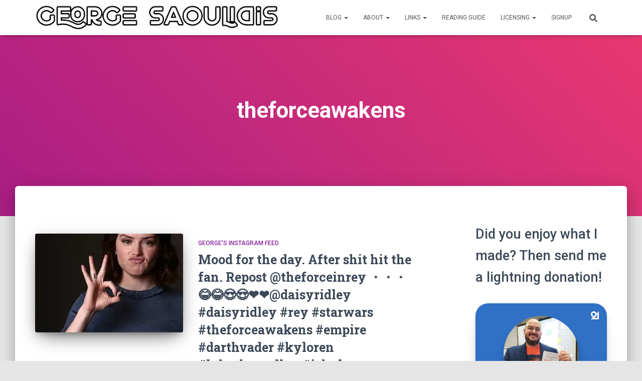

--- FILE ---
content_type: text/html; charset=UTF-8
request_url: https://georgesaoulidis.com/tag/theforceawakens/
body_size: 20440
content:
<!DOCTYPE html>
<html lang="en-US">

<head>
	<meta charset='UTF-8'>
	<meta name="viewport" content="width=device-width, initial-scale=1">
	<link rel="profile" href="https://gmpg.org/xfn/11">
		<meta name='robots' content='index, follow, max-image-preview:large, max-snippet:-1, max-video-preview:-1' />
<script>window._wca = window._wca || [];</script>

	<!-- This site is optimized with the Yoast SEO plugin v25.2 - https://yoast.com/wordpress/plugins/seo/ -->
	<title>theforceawakens Archives - George Saoulidis</title>
	<link rel="canonical" href="https://georgesaoulidis.com/tag/theforceawakens/" />
	<link rel="next" href="https://georgesaoulidis.com/tag/theforceawakens/page/2/" />
	<meta property="og:locale" content="en_US" />
	<meta property="og:type" content="article" />
	<meta property="og:title" content="theforceawakens Archives - George Saoulidis" />
	<meta property="og:url" content="https://georgesaoulidis.com/tag/theforceawakens/" />
	<meta property="og:site_name" content="George Saoulidis" />
	<meta name="twitter:card" content="summary_large_image" />
	<script type="application/ld+json" class="yoast-schema-graph">{"@context":"https://schema.org","@graph":[{"@type":"CollectionPage","@id":"https://georgesaoulidis.com/tag/theforceawakens/","url":"https://georgesaoulidis.com/tag/theforceawakens/","name":"theforceawakens Archives - George Saoulidis","isPartOf":{"@id":"https://georgesaoulidis.com/#website"},"primaryImageOfPage":{"@id":"https://georgesaoulidis.com/tag/theforceawakens/#primaryimage"},"image":{"@id":"https://georgesaoulidis.com/tag/theforceawakens/#primaryimage"},"thumbnailUrl":"https://i0.wp.com/georgesaoulidis.com/wp-content/uploads/2017/05/1494260316.jpg?fit=749%2C749&ssl=1","breadcrumb":{"@id":"https://georgesaoulidis.com/tag/theforceawakens/#breadcrumb"},"inLanguage":"en-US"},{"@type":"ImageObject","inLanguage":"en-US","@id":"https://georgesaoulidis.com/tag/theforceawakens/#primaryimage","url":"https://i0.wp.com/georgesaoulidis.com/wp-content/uploads/2017/05/1494260316.jpg?fit=749%2C749&ssl=1","contentUrl":"https://i0.wp.com/georgesaoulidis.com/wp-content/uploads/2017/05/1494260316.jpg?fit=749%2C749&ssl=1","width":749,"height":749},{"@type":"BreadcrumbList","@id":"https://georgesaoulidis.com/tag/theforceawakens/#breadcrumb","itemListElement":[{"@type":"ListItem","position":1,"name":"Home","item":"https://georgesaoulidis.com/"},{"@type":"ListItem","position":2,"name":"theforceawakens"}]},{"@type":"WebSite","@id":"https://georgesaoulidis.com/#website","url":"https://georgesaoulidis.com/","name":"George Saoulidis","description":"Stories of Myth, Gods and Tech","publisher":{"@id":"https://georgesaoulidis.com/#organization"},"potentialAction":[{"@type":"SearchAction","target":{"@type":"EntryPoint","urlTemplate":"https://georgesaoulidis.com/?s={search_term_string}"},"query-input":{"@type":"PropertyValueSpecification","valueRequired":true,"valueName":"search_term_string"}}],"inLanguage":"en-US"},{"@type":"Organization","@id":"https://georgesaoulidis.com/#organization","name":"George Saoulidis","url":"https://georgesaoulidis.com/","logo":{"@type":"ImageObject","inLanguage":"en-US","@id":"https://georgesaoulidis.com/#/schema/logo/image/","url":"https://i0.wp.com/georgesaoulidis.com/wp-content/uploads/2020/09/cropped-george-saoulidis-line.png?fit=1137%2C117&ssl=1","contentUrl":"https://i0.wp.com/georgesaoulidis.com/wp-content/uploads/2020/09/cropped-george-saoulidis-line.png?fit=1137%2C117&ssl=1","width":1137,"height":117,"caption":"George Saoulidis"},"image":{"@id":"https://georgesaoulidis.com/#/schema/logo/image/"}}]}</script>
	<!-- / Yoast SEO plugin. -->


<link rel='dns-prefetch' href='//stats.wp.com' />
<link rel='dns-prefetch' href='//secure.gravatar.com' />
<link rel='dns-prefetch' href='//fonts.googleapis.com' />
<link rel='dns-prefetch' href='//v0.wordpress.com' />
<link rel='dns-prefetch' href='//widgets.wp.com' />
<link rel='dns-prefetch' href='//s0.wp.com' />
<link rel='dns-prefetch' href='//0.gravatar.com' />
<link rel='dns-prefetch' href='//1.gravatar.com' />
<link rel='dns-prefetch' href='//2.gravatar.com' />
<link rel='dns-prefetch' href='//jetpack.wordpress.com' />
<link rel='dns-prefetch' href='//public-api.wordpress.com' />
<link rel='preconnect' href='//i0.wp.com' />
<link rel="alternate" type="application/rss+xml" title="George Saoulidis &raquo; Feed" href="https://georgesaoulidis.com/feed/" />
<link rel="alternate" type="application/rss+xml" title="George Saoulidis &raquo; Comments Feed" href="https://georgesaoulidis.com/comments/feed/" />
<link rel="alternate" type="application/rss+xml" title="George Saoulidis &raquo; theforceawakens Tag Feed" href="https://georgesaoulidis.com/tag/theforceawakens/feed/" />
<style id='wp-img-auto-sizes-contain-inline-css' type='text/css'>
img:is([sizes=auto i],[sizes^="auto," i]){contain-intrinsic-size:3000px 1500px}
/*# sourceURL=wp-img-auto-sizes-contain-inline-css */
</style>
<style id='wp-block-library-inline-css' type='text/css'>
:root{--wp-block-synced-color:#7a00df;--wp-block-synced-color--rgb:122,0,223;--wp-bound-block-color:var(--wp-block-synced-color);--wp-editor-canvas-background:#ddd;--wp-admin-theme-color:#007cba;--wp-admin-theme-color--rgb:0,124,186;--wp-admin-theme-color-darker-10:#006ba1;--wp-admin-theme-color-darker-10--rgb:0,107,160.5;--wp-admin-theme-color-darker-20:#005a87;--wp-admin-theme-color-darker-20--rgb:0,90,135;--wp-admin-border-width-focus:2px}@media (min-resolution:192dpi){:root{--wp-admin-border-width-focus:1.5px}}.wp-element-button{cursor:pointer}:root .has-very-light-gray-background-color{background-color:#eee}:root .has-very-dark-gray-background-color{background-color:#313131}:root .has-very-light-gray-color{color:#eee}:root .has-very-dark-gray-color{color:#313131}:root .has-vivid-green-cyan-to-vivid-cyan-blue-gradient-background{background:linear-gradient(135deg,#00d084,#0693e3)}:root .has-purple-crush-gradient-background{background:linear-gradient(135deg,#34e2e4,#4721fb 50%,#ab1dfe)}:root .has-hazy-dawn-gradient-background{background:linear-gradient(135deg,#faaca8,#dad0ec)}:root .has-subdued-olive-gradient-background{background:linear-gradient(135deg,#fafae1,#67a671)}:root .has-atomic-cream-gradient-background{background:linear-gradient(135deg,#fdd79a,#004a59)}:root .has-nightshade-gradient-background{background:linear-gradient(135deg,#330968,#31cdcf)}:root .has-midnight-gradient-background{background:linear-gradient(135deg,#020381,#2874fc)}:root{--wp--preset--font-size--normal:16px;--wp--preset--font-size--huge:42px}.has-regular-font-size{font-size:1em}.has-larger-font-size{font-size:2.625em}.has-normal-font-size{font-size:var(--wp--preset--font-size--normal)}.has-huge-font-size{font-size:var(--wp--preset--font-size--huge)}.has-text-align-center{text-align:center}.has-text-align-left{text-align:left}.has-text-align-right{text-align:right}.has-fit-text{white-space:nowrap!important}#end-resizable-editor-section{display:none}.aligncenter{clear:both}.items-justified-left{justify-content:flex-start}.items-justified-center{justify-content:center}.items-justified-right{justify-content:flex-end}.items-justified-space-between{justify-content:space-between}.screen-reader-text{border:0;clip-path:inset(50%);height:1px;margin:-1px;overflow:hidden;padding:0;position:absolute;width:1px;word-wrap:normal!important}.screen-reader-text:focus{background-color:#ddd;clip-path:none;color:#444;display:block;font-size:1em;height:auto;left:5px;line-height:normal;padding:15px 23px 14px;text-decoration:none;top:5px;width:auto;z-index:100000}html :where(.has-border-color){border-style:solid}html :where([style*=border-top-color]){border-top-style:solid}html :where([style*=border-right-color]){border-right-style:solid}html :where([style*=border-bottom-color]){border-bottom-style:solid}html :where([style*=border-left-color]){border-left-style:solid}html :where([style*=border-width]){border-style:solid}html :where([style*=border-top-width]){border-top-style:solid}html :where([style*=border-right-width]){border-right-style:solid}html :where([style*=border-bottom-width]){border-bottom-style:solid}html :where([style*=border-left-width]){border-left-style:solid}html :where(img[class*=wp-image-]){height:auto;max-width:100%}:where(figure){margin:0 0 1em}html :where(.is-position-sticky){--wp-admin--admin-bar--position-offset:var(--wp-admin--admin-bar--height,0px)}@media screen and (max-width:600px){html :where(.is-position-sticky){--wp-admin--admin-bar--position-offset:0px}}

/*# sourceURL=wp-block-library-inline-css */
</style><style id='wp-block-heading-inline-css' type='text/css'>
h1:where(.wp-block-heading).has-background,h2:where(.wp-block-heading).has-background,h3:where(.wp-block-heading).has-background,h4:where(.wp-block-heading).has-background,h5:where(.wp-block-heading).has-background,h6:where(.wp-block-heading).has-background{padding:1.25em 2.375em}h1.has-text-align-left[style*=writing-mode]:where([style*=vertical-lr]),h1.has-text-align-right[style*=writing-mode]:where([style*=vertical-rl]),h2.has-text-align-left[style*=writing-mode]:where([style*=vertical-lr]),h2.has-text-align-right[style*=writing-mode]:where([style*=vertical-rl]),h3.has-text-align-left[style*=writing-mode]:where([style*=vertical-lr]),h3.has-text-align-right[style*=writing-mode]:where([style*=vertical-rl]),h4.has-text-align-left[style*=writing-mode]:where([style*=vertical-lr]),h4.has-text-align-right[style*=writing-mode]:where([style*=vertical-rl]),h5.has-text-align-left[style*=writing-mode]:where([style*=vertical-lr]),h5.has-text-align-right[style*=writing-mode]:where([style*=vertical-rl]),h6.has-text-align-left[style*=writing-mode]:where([style*=vertical-lr]),h6.has-text-align-right[style*=writing-mode]:where([style*=vertical-rl]){rotate:180deg}
/*# sourceURL=https://georgesaoulidis.com/wp-includes/blocks/heading/style.min.css */
</style>
<style id='global-styles-inline-css' type='text/css'>
:root{--wp--preset--aspect-ratio--square: 1;--wp--preset--aspect-ratio--4-3: 4/3;--wp--preset--aspect-ratio--3-4: 3/4;--wp--preset--aspect-ratio--3-2: 3/2;--wp--preset--aspect-ratio--2-3: 2/3;--wp--preset--aspect-ratio--16-9: 16/9;--wp--preset--aspect-ratio--9-16: 9/16;--wp--preset--color--black: #000000;--wp--preset--color--cyan-bluish-gray: #abb8c3;--wp--preset--color--white: #ffffff;--wp--preset--color--pale-pink: #f78da7;--wp--preset--color--vivid-red: #cf2e2e;--wp--preset--color--luminous-vivid-orange: #ff6900;--wp--preset--color--luminous-vivid-amber: #fcb900;--wp--preset--color--light-green-cyan: #7bdcb5;--wp--preset--color--vivid-green-cyan: #00d084;--wp--preset--color--pale-cyan-blue: #8ed1fc;--wp--preset--color--vivid-cyan-blue: #0693e3;--wp--preset--color--vivid-purple: #9b51e0;--wp--preset--color--accent: #1dd8e5;--wp--preset--color--background-color: #E5E5E5;--wp--preset--color--header-gradient: #a81d84;--wp--preset--gradient--vivid-cyan-blue-to-vivid-purple: linear-gradient(135deg,rgb(6,147,227) 0%,rgb(155,81,224) 100%);--wp--preset--gradient--light-green-cyan-to-vivid-green-cyan: linear-gradient(135deg,rgb(122,220,180) 0%,rgb(0,208,130) 100%);--wp--preset--gradient--luminous-vivid-amber-to-luminous-vivid-orange: linear-gradient(135deg,rgb(252,185,0) 0%,rgb(255,105,0) 100%);--wp--preset--gradient--luminous-vivid-orange-to-vivid-red: linear-gradient(135deg,rgb(255,105,0) 0%,rgb(207,46,46) 100%);--wp--preset--gradient--very-light-gray-to-cyan-bluish-gray: linear-gradient(135deg,rgb(238,238,238) 0%,rgb(169,184,195) 100%);--wp--preset--gradient--cool-to-warm-spectrum: linear-gradient(135deg,rgb(74,234,220) 0%,rgb(151,120,209) 20%,rgb(207,42,186) 40%,rgb(238,44,130) 60%,rgb(251,105,98) 80%,rgb(254,248,76) 100%);--wp--preset--gradient--blush-light-purple: linear-gradient(135deg,rgb(255,206,236) 0%,rgb(152,150,240) 100%);--wp--preset--gradient--blush-bordeaux: linear-gradient(135deg,rgb(254,205,165) 0%,rgb(254,45,45) 50%,rgb(107,0,62) 100%);--wp--preset--gradient--luminous-dusk: linear-gradient(135deg,rgb(255,203,112) 0%,rgb(199,81,192) 50%,rgb(65,88,208) 100%);--wp--preset--gradient--pale-ocean: linear-gradient(135deg,rgb(255,245,203) 0%,rgb(182,227,212) 50%,rgb(51,167,181) 100%);--wp--preset--gradient--electric-grass: linear-gradient(135deg,rgb(202,248,128) 0%,rgb(113,206,126) 100%);--wp--preset--gradient--midnight: linear-gradient(135deg,rgb(2,3,129) 0%,rgb(40,116,252) 100%);--wp--preset--font-size--small: 13px;--wp--preset--font-size--medium: 20px;--wp--preset--font-size--large: 36px;--wp--preset--font-size--x-large: 42px;--wp--preset--spacing--20: 0.44rem;--wp--preset--spacing--30: 0.67rem;--wp--preset--spacing--40: 1rem;--wp--preset--spacing--50: 1.5rem;--wp--preset--spacing--60: 2.25rem;--wp--preset--spacing--70: 3.38rem;--wp--preset--spacing--80: 5.06rem;--wp--preset--shadow--natural: 6px 6px 9px rgba(0, 0, 0, 0.2);--wp--preset--shadow--deep: 12px 12px 50px rgba(0, 0, 0, 0.4);--wp--preset--shadow--sharp: 6px 6px 0px rgba(0, 0, 0, 0.2);--wp--preset--shadow--outlined: 6px 6px 0px -3px rgb(255, 255, 255), 6px 6px rgb(0, 0, 0);--wp--preset--shadow--crisp: 6px 6px 0px rgb(0, 0, 0);}:root :where(.is-layout-flow) > :first-child{margin-block-start: 0;}:root :where(.is-layout-flow) > :last-child{margin-block-end: 0;}:root :where(.is-layout-flow) > *{margin-block-start: 24px;margin-block-end: 0;}:root :where(.is-layout-constrained) > :first-child{margin-block-start: 0;}:root :where(.is-layout-constrained) > :last-child{margin-block-end: 0;}:root :where(.is-layout-constrained) > *{margin-block-start: 24px;margin-block-end: 0;}:root :where(.is-layout-flex){gap: 24px;}:root :where(.is-layout-grid){gap: 24px;}body .is-layout-flex{display: flex;}.is-layout-flex{flex-wrap: wrap;align-items: center;}.is-layout-flex > :is(*, div){margin: 0;}body .is-layout-grid{display: grid;}.is-layout-grid > :is(*, div){margin: 0;}.has-black-color{color: var(--wp--preset--color--black) !important;}.has-cyan-bluish-gray-color{color: var(--wp--preset--color--cyan-bluish-gray) !important;}.has-white-color{color: var(--wp--preset--color--white) !important;}.has-pale-pink-color{color: var(--wp--preset--color--pale-pink) !important;}.has-vivid-red-color{color: var(--wp--preset--color--vivid-red) !important;}.has-luminous-vivid-orange-color{color: var(--wp--preset--color--luminous-vivid-orange) !important;}.has-luminous-vivid-amber-color{color: var(--wp--preset--color--luminous-vivid-amber) !important;}.has-light-green-cyan-color{color: var(--wp--preset--color--light-green-cyan) !important;}.has-vivid-green-cyan-color{color: var(--wp--preset--color--vivid-green-cyan) !important;}.has-pale-cyan-blue-color{color: var(--wp--preset--color--pale-cyan-blue) !important;}.has-vivid-cyan-blue-color{color: var(--wp--preset--color--vivid-cyan-blue) !important;}.has-vivid-purple-color{color: var(--wp--preset--color--vivid-purple) !important;}.has-accent-color{color: var(--wp--preset--color--accent) !important;}.has-background-color-color{color: var(--wp--preset--color--background-color) !important;}.has-header-gradient-color{color: var(--wp--preset--color--header-gradient) !important;}.has-black-background-color{background-color: var(--wp--preset--color--black) !important;}.has-cyan-bluish-gray-background-color{background-color: var(--wp--preset--color--cyan-bluish-gray) !important;}.has-white-background-color{background-color: var(--wp--preset--color--white) !important;}.has-pale-pink-background-color{background-color: var(--wp--preset--color--pale-pink) !important;}.has-vivid-red-background-color{background-color: var(--wp--preset--color--vivid-red) !important;}.has-luminous-vivid-orange-background-color{background-color: var(--wp--preset--color--luminous-vivid-orange) !important;}.has-luminous-vivid-amber-background-color{background-color: var(--wp--preset--color--luminous-vivid-amber) !important;}.has-light-green-cyan-background-color{background-color: var(--wp--preset--color--light-green-cyan) !important;}.has-vivid-green-cyan-background-color{background-color: var(--wp--preset--color--vivid-green-cyan) !important;}.has-pale-cyan-blue-background-color{background-color: var(--wp--preset--color--pale-cyan-blue) !important;}.has-vivid-cyan-blue-background-color{background-color: var(--wp--preset--color--vivid-cyan-blue) !important;}.has-vivid-purple-background-color{background-color: var(--wp--preset--color--vivid-purple) !important;}.has-accent-background-color{background-color: var(--wp--preset--color--accent) !important;}.has-background-color-background-color{background-color: var(--wp--preset--color--background-color) !important;}.has-header-gradient-background-color{background-color: var(--wp--preset--color--header-gradient) !important;}.has-black-border-color{border-color: var(--wp--preset--color--black) !important;}.has-cyan-bluish-gray-border-color{border-color: var(--wp--preset--color--cyan-bluish-gray) !important;}.has-white-border-color{border-color: var(--wp--preset--color--white) !important;}.has-pale-pink-border-color{border-color: var(--wp--preset--color--pale-pink) !important;}.has-vivid-red-border-color{border-color: var(--wp--preset--color--vivid-red) !important;}.has-luminous-vivid-orange-border-color{border-color: var(--wp--preset--color--luminous-vivid-orange) !important;}.has-luminous-vivid-amber-border-color{border-color: var(--wp--preset--color--luminous-vivid-amber) !important;}.has-light-green-cyan-border-color{border-color: var(--wp--preset--color--light-green-cyan) !important;}.has-vivid-green-cyan-border-color{border-color: var(--wp--preset--color--vivid-green-cyan) !important;}.has-pale-cyan-blue-border-color{border-color: var(--wp--preset--color--pale-cyan-blue) !important;}.has-vivid-cyan-blue-border-color{border-color: var(--wp--preset--color--vivid-cyan-blue) !important;}.has-vivid-purple-border-color{border-color: var(--wp--preset--color--vivid-purple) !important;}.has-accent-border-color{border-color: var(--wp--preset--color--accent) !important;}.has-background-color-border-color{border-color: var(--wp--preset--color--background-color) !important;}.has-header-gradient-border-color{border-color: var(--wp--preset--color--header-gradient) !important;}.has-vivid-cyan-blue-to-vivid-purple-gradient-background{background: var(--wp--preset--gradient--vivid-cyan-blue-to-vivid-purple) !important;}.has-light-green-cyan-to-vivid-green-cyan-gradient-background{background: var(--wp--preset--gradient--light-green-cyan-to-vivid-green-cyan) !important;}.has-luminous-vivid-amber-to-luminous-vivid-orange-gradient-background{background: var(--wp--preset--gradient--luminous-vivid-amber-to-luminous-vivid-orange) !important;}.has-luminous-vivid-orange-to-vivid-red-gradient-background{background: var(--wp--preset--gradient--luminous-vivid-orange-to-vivid-red) !important;}.has-very-light-gray-to-cyan-bluish-gray-gradient-background{background: var(--wp--preset--gradient--very-light-gray-to-cyan-bluish-gray) !important;}.has-cool-to-warm-spectrum-gradient-background{background: var(--wp--preset--gradient--cool-to-warm-spectrum) !important;}.has-blush-light-purple-gradient-background{background: var(--wp--preset--gradient--blush-light-purple) !important;}.has-blush-bordeaux-gradient-background{background: var(--wp--preset--gradient--blush-bordeaux) !important;}.has-luminous-dusk-gradient-background{background: var(--wp--preset--gradient--luminous-dusk) !important;}.has-pale-ocean-gradient-background{background: var(--wp--preset--gradient--pale-ocean) !important;}.has-electric-grass-gradient-background{background: var(--wp--preset--gradient--electric-grass) !important;}.has-midnight-gradient-background{background: var(--wp--preset--gradient--midnight) !important;}.has-small-font-size{font-size: var(--wp--preset--font-size--small) !important;}.has-medium-font-size{font-size: var(--wp--preset--font-size--medium) !important;}.has-large-font-size{font-size: var(--wp--preset--font-size--large) !important;}.has-x-large-font-size{font-size: var(--wp--preset--font-size--x-large) !important;}
/*# sourceURL=global-styles-inline-css */
</style>

<style id='classic-theme-styles-inline-css' type='text/css'>
/*! This file is auto-generated */
.wp-block-button__link{color:#fff;background-color:#32373c;border-radius:9999px;box-shadow:none;text-decoration:none;padding:calc(.667em + 2px) calc(1.333em + 2px);font-size:1.125em}.wp-block-file__button{background:#32373c;color:#fff;text-decoration:none}
/*# sourceURL=/wp-includes/css/classic-themes.min.css */
</style>
<style id='woocommerce-inline-inline-css' type='text/css'>
.woocommerce form .form-row .required { visibility: visible; }
/*# sourceURL=woocommerce-inline-inline-css */
</style>
<link rel='stylesheet' id='wpo_min-header-0-css' href='https://georgesaoulidis.com/wp-content/cache/wpo-minify/1764754004/assets/wpo-minify-header-d73e24eb.min.css' type='text/css' media='all' />
<link rel='stylesheet' id='wpo_min-header-1-css' href='https://georgesaoulidis.com/wp-content/cache/wpo-minify/1764754004/assets/wpo-minify-header-eed21420.min.css' type='text/css' media='only screen and (max-width: 768px)' />
<link rel='stylesheet' id='wpo_min-header-2-css' href='https://georgesaoulidis.com/wp-content/cache/wpo-minify/1764754004/assets/wpo-minify-header-100d5464.min.css' type='text/css' media='all' />
<script type="text/javascript" src="https://georgesaoulidis.com/wp-content/cache/wpo-minify/1764754004/assets/wpo-minify-header-7b750e45.min.js" id="wpo_min-header-0-js"></script>
<script type="text/javascript" id="wpo_min-header-1-js-extra">
/* <![CDATA[ */
var wc_add_to_cart_params = {"ajax_url":"/wp-admin/admin-ajax.php","wc_ajax_url":"/?wc-ajax=%%endpoint%%","i18n_view_cart":"View cart","cart_url":"https://georgesaoulidis.com/cart/","is_cart":"","cart_redirect_after_add":"no"};
var woocommerce_params = {"ajax_url":"/wp-admin/admin-ajax.php","wc_ajax_url":"/?wc-ajax=%%endpoint%%","i18n_password_show":"Show password","i18n_password_hide":"Hide password"};
//# sourceURL=wpo_min-header-1-js-extra
/* ]]> */
</script>
<script type="text/javascript" src="https://georgesaoulidis.com/wp-content/cache/wpo-minify/1764754004/assets/wpo-minify-header-b4d5321a.min.js" id="wpo_min-header-1-js" defer="defer" data-wp-strategy="defer"></script>
<script type="text/javascript" src="https://stats.wp.com/s-202604.js" id="woocommerce-analytics-js" defer="defer" data-wp-strategy="defer"></script>
<link rel="https://api.w.org/" href="https://georgesaoulidis.com/wp-json/" /><link rel="alternate" title="JSON" type="application/json" href="https://georgesaoulidis.com/wp-json/wp/v2/tags/1790" /><link rel="EditURI" type="application/rsd+xml" title="RSD" href="https://georgesaoulidis.com/xmlrpc.php?rsd" />
<meta name="generator" content="WordPress 6.9" />
<meta name="generator" content="WooCommerce 9.8.5" />
<!-- Enter your scripts here -->	<style>img#wpstats{display:none}</style>
		<!-- Global site tag (gtag.js) – Google Analytics -->
<script async src="https://www.googletagmanager.com/gtag/js?id=UA-55866774-1"></script>
<script>
  window.dataLayer = window.dataLayer || [];
  function gtag(){dataLayer.push(arguments);}
  gtag('js', new Date());
  gtag('config', 'UA-55866774-1');
</script>

<meta name="lightning" content="lnurlp:glowleaf@getalby.com" />

<!-- Google AdSense loader -->
<script async
 src="https://pagead2.googlesyndication.com/pagead/js/adsbygoogle.js?client=ca-pub-8320981775763701"
        crossorigin="anonymous"></script>

<!-- MailerLite Universal -->
<script>
  (function(w,d,e,u,f,l,n){
       w[f]=w[f]||function(){(w[f].q=w[f].q||[]).push(arguments);};
       l=d.createElement(e); l.async=1; l.src=u;
       n=d.getElementsByTagName(e)[0]; n.parentNode.insertBefore(l,n);
  })(window,document,'script','https://assets.mailerlite.com/js/universal.js','ml');
  ml('account','804042');
</script>
<!-- End MailerLite Universal -->
	<noscript><style>.woocommerce-product-gallery{ opacity: 1 !important; }</style></noscript>
	<link rel="icon" href="https://i0.wp.com/georgesaoulidis.com/wp-content/uploads/2020/04/cropped-91439383_10222826807641906_2424923786403905536_n.jpg?fit=32%2C32&#038;ssl=1" sizes="32x32" />
<link rel="icon" href="https://i0.wp.com/georgesaoulidis.com/wp-content/uploads/2020/04/cropped-91439383_10222826807641906_2424923786403905536_n.jpg?fit=192%2C192&#038;ssl=1" sizes="192x192" />
<link rel="apple-touch-icon" href="https://i0.wp.com/georgesaoulidis.com/wp-content/uploads/2020/04/cropped-91439383_10222826807641906_2424923786403905536_n.jpg?fit=180%2C180&#038;ssl=1" />
<meta name="msapplication-TileImage" content="https://i0.wp.com/georgesaoulidis.com/wp-content/uploads/2020/04/cropped-91439383_10222826807641906_2424923786403905536_n.jpg?fit=270%2C270&#038;ssl=1" />
<link rel='stylesheet' id='wpo_min-footer-0-css' href='https://georgesaoulidis.com/wp-content/cache/wpo-minify/1764754004/assets/wpo-minify-footer-17ac109d.min.css' type='text/css' media='all' />
</head>

<body class="archive tag tag-theforceawakens tag-1790 wp-custom-logo wp-theme-hestia theme-hestia woocommerce-no-js header-layout-default">
		<div class="wrapper ">
		<header class="header ">
			<div style="display: none"></div>		<nav class="navbar navbar-default  hestia_left navbar-not-transparent navbar-fixed-top">
						<div class="container">
						<div class="navbar-header">
			<div class="title-logo-wrapper">
				<a class="navbar-brand" href="https://georgesaoulidis.com/"
						title="George Saoulidis">
					<img  src="https://i0.wp.com/georgesaoulidis.com/wp-content/uploads/2020/09/cropped-george-saoulidis-line.png?fit=1137%2C117&#038;ssl=1" alt="George Saoulidis" width="1137" height="117"></a>
			</div>
								<div class="navbar-toggle-wrapper">
						<button type="button" class="navbar-toggle" data-toggle="collapse" data-target="#main-navigation">
								<span class="icon-bar"></span><span class="icon-bar"></span><span class="icon-bar"></span>				<span class="sr-only">Toggle Navigation</span>
			</button>
					</div>
				</div>
		<div id="main-navigation" class="collapse navbar-collapse"><ul id="menu-main-menu" class="nav navbar-nav"><li id="menu-item-4734" class="menu-item menu-item-type-post_type menu-item-object-page current_page_parent menu-item-has-children menu-item-4734 dropdown"><a title="Blog" href="https://georgesaoulidis.com/blog/" class="dropdown-toggle">Blog <span class="caret-wrap"><span class="caret"><svg aria-hidden="true" focusable="false" data-prefix="fas" data-icon="chevron-down" class="svg-inline--fa fa-chevron-down fa-w-14" role="img" xmlns="http://www.w3.org/2000/svg" viewBox="0 0 448 512"><path d="M207.029 381.476L12.686 187.132c-9.373-9.373-9.373-24.569 0-33.941l22.667-22.667c9.357-9.357 24.522-9.375 33.901-.04L224 284.505l154.745-154.021c9.379-9.335 24.544-9.317 33.901.04l22.667 22.667c9.373 9.373 9.373 24.569 0 33.941L240.971 381.476c-9.373 9.372-24.569 9.372-33.942 0z"></path></svg></span></span></a>
<ul role="menu" class="dropdown-menu">
	<li id="menu-item-6783" class="menu-item menu-item-type-taxonomy menu-item-object-category menu-item-6783"><a title="Everyday" href="https://georgesaoulidis.com/category/everyday/">Everyday</a></li>
	<li id="menu-item-6784" class="menu-item menu-item-type-taxonomy menu-item-object-category menu-item-6784"><a title="Lessons" href="https://georgesaoulidis.com/category/lessons/">Lessons</a></li>
	<li id="menu-item-6785" class="menu-item menu-item-type-taxonomy menu-item-object-category menu-item-6785"><a title="Changelog" href="https://georgesaoulidis.com/category/changelog/">Changelog</a></li>
	<li id="menu-item-7056" class="menu-item menu-item-type-taxonomy menu-item-object-category menu-item-7056"><a title="Machine George" href="https://georgesaoulidis.com/category/machine-george/">Machine George</a></li>
</ul>
</li>
<li id="menu-item-4735" class="menu-item menu-item-type-post_type menu-item-object-page menu-item-home menu-item-has-children menu-item-4735 dropdown"><a title="About" href="https://georgesaoulidis.com/" class="dropdown-toggle">About <span class="caret-wrap"><span class="caret"><svg aria-hidden="true" focusable="false" data-prefix="fas" data-icon="chevron-down" class="svg-inline--fa fa-chevron-down fa-w-14" role="img" xmlns="http://www.w3.org/2000/svg" viewBox="0 0 448 512"><path d="M207.029 381.476L12.686 187.132c-9.373-9.373-9.373-24.569 0-33.941l22.667-22.667c9.357-9.357 24.522-9.375 33.901-.04L224 284.505l154.745-154.021c9.379-9.335 24.544-9.317 33.901.04l22.667 22.667c9.373 9.373 9.373 24.569 0 33.941L240.971 381.476c-9.373 9.372-24.569 9.372-33.942 0z"></path></svg></span></span></a>
<ul role="menu" class="dropdown-menu">
	<li id="menu-item-5078" class="menu-item menu-item-type-post_type menu-item-object-page menu-item-5078"><a title="My Inspiration" href="https://georgesaoulidis.com/my-inspiration/">My Inspiration</a></li>
</ul>
</li>
<li id="menu-item-8110" class="menu-item menu-item-type-post_type menu-item-object-page menu-item-has-children menu-item-8110 dropdown"><a title="Links" href="https://georgesaoulidis.com/links/" class="dropdown-toggle">Links <span class="caret-wrap"><span class="caret"><svg aria-hidden="true" focusable="false" data-prefix="fas" data-icon="chevron-down" class="svg-inline--fa fa-chevron-down fa-w-14" role="img" xmlns="http://www.w3.org/2000/svg" viewBox="0 0 448 512"><path d="M207.029 381.476L12.686 187.132c-9.373-9.373-9.373-24.569 0-33.941l22.667-22.667c9.357-9.357 24.522-9.375 33.901-.04L224 284.505l154.745-154.021c9.379-9.335 24.544-9.317 33.901.04l22.667 22.667c9.373 9.373 9.373 24.569 0 33.941L240.971 381.476c-9.373 9.372-24.569 9.372-33.942 0z"></path></svg></span></span></a>
<ul role="menu" class="dropdown-menu">
	<li id="menu-item-6734" class="menu-item menu-item-type-custom menu-item-object-custom menu-item-6734"><a title="Mythography Store" href="https://mythographystudios.com/shop/">Mythography Store</a></li>
	<li id="menu-item-8365" class="menu-item menu-item-type-custom menu-item-object-custom menu-item-8365"><a title="My Crypto Art" href="https://mythographystudios.com/crypto/">My Crypto Art</a></li>
	<li id="menu-item-6811" class="menu-item menu-item-type-custom menu-item-object-custom menu-item-6811"><a title="Art Prints" href="https://www.artstation.com/glowleaf/prints">Art Prints</a></li>
	<li id="menu-item-6659" class="menu-item menu-item-type-custom menu-item-object-custom menu-item-6659"><a title="Merch Store" href="https://georgesaoulidis.com/buy-my-merch/">Merch Store</a></li>
	<li id="menu-item-4737" class="menu-item menu-item-type-post_type menu-item-object-page menu-item-4737"><a title="Shop Links" href="https://georgesaoulidis.com/buy-links/">Shop Links</a></li>
	<li id="menu-item-9107" class="menu-item menu-item-type-post_type menu-item-object-page menu-item-9107"><a title="3D Print" href="https://georgesaoulidis.com/3dprint/">3D Print</a></li>
	<li id="menu-item-8669" class="menu-item menu-item-type-custom menu-item-object-custom menu-item-8669"><a title="Twitter" href="https://twitter.com/saoulidisg">Twitter</a></li>
	<li id="menu-item-6004" class="menu-item menu-item-type-post_type menu-item-object-page menu-item-6004"><a title="Instagram" href="https://georgesaoulidis.com/instagram/">Instagram</a></li>
	<li id="menu-item-8108" class="menu-item menu-item-type-post_type menu-item-object-page menu-item-8108"><a title="How to Make a New Product Every Day" href="https://georgesaoulidis.com/howtomakeanewproducteveryday/">How to Make a New Product Every Day</a></li>
	<li id="menu-item-8232" class="menu-item menu-item-type-post_type menu-item-object-page menu-item-8232"><a title="My Author Group on Goodreads" href="https://georgesaoulidis.com/my-author-group-on-goodreads/">My Author Group on Goodreads</a></li>
	<li id="menu-item-9616" class="menu-item menu-item-type-post_type menu-item-object-page menu-item-9616"><a title="Workshop" href="https://georgesaoulidis.com/workshop/">Workshop</a></li>
</ul>
</li>
<li id="menu-item-5051" class="menu-item menu-item-type-post_type menu-item-object-page menu-item-5051"><a title="Reading Guide" href="https://georgesaoulidis.com/reading-guide/">Reading Guide</a></li>
<li id="menu-item-5743" class="menu-item menu-item-type-post_type menu-item-object-page menu-item-has-children menu-item-5743 dropdown"><a title="Licensing" href="https://georgesaoulidis.com/licensing/" class="dropdown-toggle">Licensing <span class="caret-wrap"><span class="caret"><svg aria-hidden="true" focusable="false" data-prefix="fas" data-icon="chevron-down" class="svg-inline--fa fa-chevron-down fa-w-14" role="img" xmlns="http://www.w3.org/2000/svg" viewBox="0 0 448 512"><path d="M207.029 381.476L12.686 187.132c-9.373-9.373-9.373-24.569 0-33.941l22.667-22.667c9.357-9.357 24.522-9.375 33.901-.04L224 284.505l154.745-154.021c9.379-9.335 24.544-9.317 33.901.04l22.667 22.667c9.373 9.373 9.373 24.569 0 33.941L240.971 381.476c-9.373 9.372-24.569 9.372-33.942 0z"></path></svg></span></span></a>
<ul role="menu" class="dropdown-menu">
	<li id="menu-item-7160" class="menu-item menu-item-type-custom menu-item-object-custom menu-item-7160"><a title="My Art Royalty Free on Shutterstock" href="https://www.shutterstock.com/g/glowleaf?rid=576403">My Art Royalty Free on Shutterstock</a></li>
</ul>
</li>
<li id="menu-item-7254" class="menu-item menu-item-type-post_type menu-item-object-page menu-item-7254"><a title="Signup" href="https://georgesaoulidis.com/signup/">Signup</a></li>
<li class="hestia-search-in-menu"><div class="hestia-nav-search"><form role="search" method="get" class="search-form" action="https://georgesaoulidis.com/">
				<label>
					<span class="screen-reader-text">Search for:</span>
					<input type="search" class="search-field" placeholder="Search &hellip;" value="" name="s" />
				</label>
				<input type="submit" class="search-submit" value="Search" />
			</form></div><a class="hestia-toggle-search"><svg xmlns="http://www.w3.org/2000/svg" viewBox="0 0 512 512" width="16" height="16"><path d="M505 442.7L405.3 343c-4.5-4.5-10.6-7-17-7H372c27.6-35.3 44-79.7 44-128C416 93.1 322.9 0 208 0S0 93.1 0 208s93.1 208 208 208c48.3 0 92.7-16.4 128-44v16.3c0 6.4 2.5 12.5 7 17l99.7 99.7c9.4 9.4 24.6 9.4 33.9 0l28.3-28.3c9.4-9.4 9.4-24.6.1-34zM208 336c-70.7 0-128-57.2-128-128 0-70.7 57.2-128 128-128 70.7 0 128 57.2 128 128 0 70.7-57.2 128-128 128z"></path></svg></a></li></ul></div>			</div>
					</nav>
				</header>
<div id="primary" class="boxed-layout-header page-header header-small" data-parallax="active" ><div class="container"><div class="row"><div class="col-md-10 col-md-offset-1 text-center"><h1 class="hestia-title">theforceawakens</h1></div></div></div><div class="header-filter header-filter-gradient"></div></div>
<div class="main  main-raised ">
	<div class="hestia-blogs" data-layout="sidebar-right">
		<div class="container">
			<div class="row">
								<div class="col-md-8 archive-post-wrap">
					<article 
		id="post-1073" 
		class="card card-blog card-plain post-1073 post type-post status-publish format-standard has-post-thumbnail hentry category-georges-instagram-feed tag-adamdriver tag-amazing tag-bb8 tag-c3po tag-carriefisher tag-daisyridley tag-darthvader tag-empire tag-fighter tag-finn tag-hansolo tag-harrisonford tag-imperial tag-instagram tag-jakku tag-jedi tag-johnboyega tag-jynerso tag-kyloren tag-lukeskywalker tag-markhamil tag-princessleia tag-r2d2 tag-rebel tag-rey tag-rougeone tag-starwars tag-stormtrooper tag-theforceawakens"><div class="row "><div class="col-ms-5 col-sm-5"><div class="card-image"><a href="https://georgesaoulidis.com/mood-for-the-day-after-shit-hit-the-fan-repost-theforceinrey%e3%83%bb%e3%83%bb%e3%83%bb%f0%9f%98%82%f0%9f%98%82%f0%9f%98%8d%f0%9f%98%8d%e2%9d%a4%ef%b8%8f%e2%9d%a4%ef%b8%8fdaisyridley-daisyridl/" title="Mood for the day. After shit hit the fan.

Repost @theforceinrey
・・・
&#x1f602;&#x1f602;&#x1f60d;&#x1f60d;&#x2764;&#xfe0f;&#x2764;&#xfe0f;@daisyridley #daisyridley #rey #starwars #theforceawakens #empire #darthvader #kyloren #lukeskywalker #johnboyega #c3po #fighter #carriefisher #adamdriver #bb8 #r2d2 #finn #stormtrooper #jynerso #princessleia #markhamil #jakku #rebel #stormtrooper #amazing #imperial #rougeone #hansolo #harrisonford #jedi"><img width="360" height="240" src="https://i0.wp.com/georgesaoulidis.com/wp-content/uploads/2017/05/1494260316.jpg?resize=360%2C240&amp;ssl=1" class="attachment-hestia-blog size-hestia-blog wp-post-image" alt="" decoding="async" fetchpriority="high" data-attachment-id="1074" data-permalink="https://georgesaoulidis.com/mood-for-the-day-after-shit-hit-the-fan-repost-theforceinrey%e3%83%bb%e3%83%bb%e3%83%bb%f0%9f%98%82%f0%9f%98%82%f0%9f%98%8d%f0%9f%98%8d%e2%9d%a4%ef%b8%8f%e2%9d%a4%ef%b8%8fdaisyridley-daisyridl/mood-for-the-day-after-shit-hit-the-fan-repost-theforceinrey%e3%83%bb%e3%83%bb%e3%83%bb%f0%9f%98%82%f0%9f%98%82%f0%9f%98%8d%f0%9f%98%8d%e2%9d%a4%ef%b8%8f%e2%9d%a4%ef%b8%8fdaisyridley-daisyridl-2/" data-orig-file="https://i0.wp.com/georgesaoulidis.com/wp-content/uploads/2017/05/1494260316.jpg?fit=749%2C749&amp;ssl=1" data-orig-size="749,749" data-comments-opened="1" data-image-meta="{&quot;aperture&quot;:&quot;0&quot;,&quot;credit&quot;:&quot;&quot;,&quot;camera&quot;:&quot;&quot;,&quot;caption&quot;:&quot;&quot;,&quot;created_timestamp&quot;:&quot;0&quot;,&quot;copyright&quot;:&quot;&quot;,&quot;focal_length&quot;:&quot;0&quot;,&quot;iso&quot;:&quot;0&quot;,&quot;shutter_speed&quot;:&quot;0&quot;,&quot;title&quot;:&quot;&quot;,&quot;orientation&quot;:&quot;0&quot;}" data-image-title="Mood for the day. After shit hit the fan.

Repost @theforceinrey
・・・
&amp;#x1f602;&amp;#x1f602;&amp;#x1f60d;&amp;#x1f60d;&amp;#x2764;&amp;#xfe0f;&amp;#x2764;&amp;#xfe0f;@daisyridley #daisyridley #rey #starwars #theforceawakens #empire #darthvader #kyloren #lukeskywalker #johnboyega #c3po #fighter #carriefisher #adamdriver #bb8 #r2d2 #finn #stormtrooper #jynerso #princessleia #markhamil #jakku #rebel #stormtrooper #amazing #imperial #rougeone #hansolo #harrisonford #jedi" data-image-description="" data-image-caption="" data-medium-file="https://i0.wp.com/georgesaoulidis.com/wp-content/uploads/2017/05/1494260316.jpg?fit=300%2C300&amp;ssl=1" data-large-file="https://i0.wp.com/georgesaoulidis.com/wp-content/uploads/2017/05/1494260316.jpg?fit=749%2C749&amp;ssl=1" /></a></div></div><div class= "col-ms-7 col-sm-7"><span class="category text-info"><a href="https://georgesaoulidis.com/category/georges-instagram-feed/" title="View all posts in George&#039;s Instagram Feed"  rel="tag">George&#039;s Instagram Feed</a> </span><h2 class="card-title entry-title"><a href="https://georgesaoulidis.com/mood-for-the-day-after-shit-hit-the-fan-repost-theforceinrey%e3%83%bb%e3%83%bb%e3%83%bb%f0%9f%98%82%f0%9f%98%82%f0%9f%98%8d%f0%9f%98%8d%e2%9d%a4%ef%b8%8f%e2%9d%a4%ef%b8%8fdaisyridley-daisyridl/" title="Mood for the day. After shit hit the fan.

Repost @theforceinrey
・・・
&#x1f602;&#x1f602;&#x1f60d;&#x1f60d;&#x2764;&#xfe0f;&#x2764;&#xfe0f;@daisyridley #daisyridley #rey #starwars #theforceawakens #empire #darthvader #kyloren #lukeskywalker #johnboyega #c3po #fighter #carriefisher #adamdriver #bb8 #r2d2 #finn #stormtrooper #jynerso #princessleia #markhamil #jakku #rebel #stormtrooper #amazing #imperial #rougeone #hansolo #harrisonford #jedi" rel="bookmark">Mood for the day. After shit hit the fan.

Repost @theforceinrey
・・・
&#x1f602;&#x1f602;&#x1f60d;&#x1f60d;&#x2764;&#xfe0f;&#x2764;&#xfe0f;@daisyridley #daisyridley #rey #starwars #theforceawakens #empire #darthvader #kyloren #lukeskywalker #johnboyega #c3po #fighter #carriefisher #adamdriver #bb8 #r2d2 #finn #stormtrooper #jynerso #princessleia #markhamil #jakku #rebel #stormtrooper #amazing #imperial #rougeone #hansolo #harrisonford #jedi</a></h2><div class="card-description entry-summary "><p>Mood for the day. After shit hit the fan.</p>
<p>Repost @theforceinrey<br />
・・・<br />
&#x1f602;&#x1f602;&#x1f60d;&#x1f60d;&#x2764;&#xfe0f;&#x2764;&#xfe0f;@daisyridley #daisyridley #rey #starwars #theforceawakens #empire #darthvader #kyloren #lukeskywalker #johnboyega #c3po #fighter #carriefisher #adamdriver #bb8 #r2d2 #finn #stormtrooper #jynerso #princessleia #markhamil #jakku #rebel #stormtrooper #amazing #imperial #rougeone #hansolo #harrisonford #jedi</p>
</div><div class="posted-by vcard author">By <a href="https://georgesaoulidis.com/author/glowleaf/" title="George Saoulidis" class="url"><b class="author-name fn">George Saoulidis</b></a>, <a href="https://georgesaoulidis.com/mood-for-the-day-after-shit-hit-the-fan-repost-theforceinrey%e3%83%bb%e3%83%bb%e3%83%bb%f0%9f%98%82%f0%9f%98%82%f0%9f%98%8d%f0%9f%98%8d%e2%9d%a4%ef%b8%8f%e2%9d%a4%ef%b8%8fdaisyridley-daisyridl/"><time class="entry-date published" datetime="2017-05-08T16:18:36+00:00" content="2017-05-08">9 years</time><time class="updated hestia-hidden" datetime="2017-12-19T12:50:47+00:00">May 8, 2017</time> ago </a></div></div></div></article><article 
		id="post-2000" 
		class="card card-blog card-plain post-2000 post type-post status-publish format-standard has-post-thumbnail hentry category-georges-instagram-feed tag-anakin tag-ashokatano tag-battlefront tag-clonetrooper tag-clonewars tag-darthvader tag-deathstar tag-eastarwars tag-funny tag-galaxy tag-instagram tag-jedi tag-jokes tag-laugh tag-lmao tag-lol tag-luke tag-obiwan tag-padme tag-palpatine tag-rebels tag-sith tag-skywalker tag-space tag-stardestroyer tag-starwars tag-starwarsjokes tag-starwarsrebels tag-stormtrooper tag-theforceawakens"><div class="row "><div class="col-ms-5 col-sm-5"><div class="card-image"><a href="https://georgesaoulidis.com/the-first-one-is-the-best-%f0%9f%98%a4-regram-starwarsjokesemojis-of-beautiful-daisy-wookieepedia_starwarsjokes-funny-starwars-anakin-obiwan-darthvader-skywalker-palpatine-jokes-lau/" title="The first one is the best. &#x1f624; regram @starwarsjokes
Emojis of beautiful Daisy! (@wookieepedia_)

#starwarsjokes #funny #starwars #anakin #obiwan #darthvader #skywalker #palpatine #jokes #laugh #lol #deathstar #stardestroyer #lmao #stormtrooper #clonetrooper #padme #ashokatano #clonewars #starwarsrebels #sith #jedi #theforceawakens #battlefront #eastarwars #luke #rebels #galaxy #space"><img width="360" height="240" src="https://i0.wp.com/georgesaoulidis.com/wp-content/uploads/2016/06/1465566858.jpg?resize=360%2C240&amp;ssl=1" class="attachment-hestia-blog size-hestia-blog wp-post-image" alt="" decoding="async" data-attachment-id="2001" data-permalink="https://georgesaoulidis.com/the-first-one-is-the-best-%f0%9f%98%a4-regram-starwarsjokesemojis-of-beautiful-daisy-wookieepedia_starwarsjokes-funny-starwars-anakin-obiwan-darthvader-skywalker-palpatine-jokes-lau/the-first-one-is-the-best-%f0%9f%98%a4-regram-starwarsjokesemojis-of-beautiful-daisy-wookieepedia_starwarsjokes-funny-starwars-anakin-obiwan-darthvader-skywalker-palpatine-jokes-lau-2/" data-orig-file="https://i0.wp.com/georgesaoulidis.com/wp-content/uploads/2016/06/1465566858.jpg?fit=640%2C526&amp;ssl=1" data-orig-size="640,526" data-comments-opened="1" data-image-meta="{&quot;aperture&quot;:&quot;0&quot;,&quot;credit&quot;:&quot;&quot;,&quot;camera&quot;:&quot;&quot;,&quot;caption&quot;:&quot;&quot;,&quot;created_timestamp&quot;:&quot;0&quot;,&quot;copyright&quot;:&quot;&quot;,&quot;focal_length&quot;:&quot;0&quot;,&quot;iso&quot;:&quot;0&quot;,&quot;shutter_speed&quot;:&quot;0&quot;,&quot;title&quot;:&quot;&quot;,&quot;orientation&quot;:&quot;0&quot;}" data-image-title="The first one is the best. &amp;#x1f624; regram @starwarsjokes
Emojis of beautiful Daisy! (@wookieepedia_)

#starwarsjokes #funny #starwars #anakin #obiwan #darthvader #skywalker #palpatine #jokes #laugh #lol #deathstar #stardestroyer #lmao #stormtrooper #clonetrooper #padme #ashokatano #clonewars #starwarsrebels #sith #jedi #theforceawakens #battlefront #eastarwars #luke #rebels #galaxy #space" data-image-description="" data-image-caption="" data-medium-file="https://i0.wp.com/georgesaoulidis.com/wp-content/uploads/2016/06/1465566858.jpg?fit=300%2C247&amp;ssl=1" data-large-file="https://i0.wp.com/georgesaoulidis.com/wp-content/uploads/2016/06/1465566858.jpg?fit=640%2C526&amp;ssl=1" /></a></div></div><div class= "col-ms-7 col-sm-7"><span class="category text-info"><a href="https://georgesaoulidis.com/category/georges-instagram-feed/" title="View all posts in George&#039;s Instagram Feed"  rel="tag">George&#039;s Instagram Feed</a> </span><h2 class="card-title entry-title"><a href="https://georgesaoulidis.com/the-first-one-is-the-best-%f0%9f%98%a4-regram-starwarsjokesemojis-of-beautiful-daisy-wookieepedia_starwarsjokes-funny-starwars-anakin-obiwan-darthvader-skywalker-palpatine-jokes-lau/" title="The first one is the best. &#x1f624; regram @starwarsjokes
Emojis of beautiful Daisy! (@wookieepedia_)

#starwarsjokes #funny #starwars #anakin #obiwan #darthvader #skywalker #palpatine #jokes #laugh #lol #deathstar #stardestroyer #lmao #stormtrooper #clonetrooper #padme #ashokatano #clonewars #starwarsrebels #sith #jedi #theforceawakens #battlefront #eastarwars #luke #rebels #galaxy #space" rel="bookmark">The first one is the best. &#x1f624; regram @starwarsjokes
Emojis of beautiful Daisy! (@wookieepedia_)

#starwarsjokes #funny #starwars #anakin #obiwan #darthvader #skywalker #palpatine #jokes #laugh #lol #deathstar #stardestroyer #lmao #stormtrooper #clonetrooper #padme #ashokatano #clonewars #starwarsrebels #sith #jedi #theforceawakens #battlefront #eastarwars #luke #rebels #galaxy #space</a></h2><div class="card-description entry-summary "><p>The first one is the best. &#x1f624; regram @starwarsjokes<br />
Emojis of beautiful Daisy! (@wookieepedia_)</p>
<p>#starwarsjokes #funny #starwars #anakin #obiwan #darthvader #skywalker #palpatine #jokes #laugh #lol #deathstar #stardestroyer #lmao #stormtrooper #clonetrooper #padme #ashokatano #clonewars #starwarsrebels #sith #jedi #theforceawakens #battlefront #eastarwars #luke #rebels #galaxy #space</p>
</div><div class="posted-by vcard author">By <a href="https://georgesaoulidis.com/author/glowleaf/" title="George Saoulidis" class="url"><b class="author-name fn">George Saoulidis</b></a>, <a href="https://georgesaoulidis.com/the-first-one-is-the-best-%f0%9f%98%a4-regram-starwarsjokesemojis-of-beautiful-daisy-wookieepedia_starwarsjokes-funny-starwars-anakin-obiwan-darthvader-skywalker-palpatine-jokes-lau/"><time class="entry-date published" datetime="2016-06-10T13:54:18+00:00" content="2016-06-10">10 years</time><time class="updated hestia-hidden" datetime="2017-12-19T13:17:29+00:00">June 10, 2016</time> ago </a></div></div></div></article><article 
		id="post-2030" 
		class="card card-blog card-plain post-2030 post type-post status-publish format-standard has-post-thumbnail hentry category-georges-instagram-feed tag-anger tag-art tag-arte tag-disgust tag-disney tag-dope tag-epiccomicpics tag-fear tag-geek tag-guerradelasgalaxias tag-hansolo tag-insideout tag-instagram tag-joy tag-kunst tag-kyloren tag-nerd tag-pixar tag-princessleia tag-sadness tag-sick tag-starwars tag-starwarsdaily tag-starwarssaga tag-taide tag-theforceawakens tag-3001 tag-2998 tag-2999 tag-2996"><div class="row "><div class="col-ms-5 col-sm-5"><div class="card-image"><a href="https://georgesaoulidis.com/no-joy-in-kylo-rens-head-regram-epicstarwarspiczheres-an-amazing-mashup-of-pixars-insideout-and-star-wars-the-force-awakens-artwork-by-dan-hipp-starwars-starwarssaga-starwarsdaily-guerr/" title="No Joy in Kylo Ren&#8217;s head. regram @epicstarwarspicz
Here&#8217;s an amazing mashup of Pixar&#8217;s InsideOut and Star Wars: The Force Awakens.  Artwork by Dan Hipp.

#starwars #starwarssaga #starwarsdaily #guerradelasgalaxias #insideout #Pixar #disney #theforceawakens #kyloren #joy #sadness #anger #disgust #fear #princessleia #hansolo #epiccomicpics #dope #sick #geek #nerd #art #arte #فن #taide #kunst #τέχνη #արվեստ #אומנות &#8212;&#8212;&#8212;&#8212;&#8212;&#8212;&#8212;&#8212;&#8212;&#8212;&#8212;&#8212;&#8212;&#8212;-
&#x1f446;&#x1f3fc; CLICK LINK IN MY BIO
&#x1f446;&#x1f3fc; To Check Out The YouTube Channel."><img width="360" height="240" src="https://i0.wp.com/georgesaoulidis.com/wp-content/uploads/2016/06/1465212769.jpg?resize=360%2C240&amp;ssl=1" class="attachment-hestia-blog size-hestia-blog wp-post-image" alt="" decoding="async" loading="lazy" data-attachment-id="2031" data-permalink="https://georgesaoulidis.com/no-joy-in-kylo-rens-head-regram-epicstarwarspiczheres-an-amazing-mashup-of-pixars-insideout-and-star-wars-the-force-awakens-artwork-by-dan-hipp-starwars-starwarssaga-starwarsdaily-guerr/no-joy-in-kylo-rens-head-regram-epicstarwarspiczheres-an-amazing-mashup-of-pixars-insideout-and-star-wars-the-force-awakens-artwork-by-dan-hipp-starwars-starwarssaga-starwarsdaily-guerr-2/" data-orig-file="https://i0.wp.com/georgesaoulidis.com/wp-content/uploads/2016/06/1465212769.jpg?fit=663%2C663&amp;ssl=1" data-orig-size="663,663" data-comments-opened="1" data-image-meta="{&quot;aperture&quot;:&quot;0&quot;,&quot;credit&quot;:&quot;&quot;,&quot;camera&quot;:&quot;&quot;,&quot;caption&quot;:&quot;&quot;,&quot;created_timestamp&quot;:&quot;0&quot;,&quot;copyright&quot;:&quot;&quot;,&quot;focal_length&quot;:&quot;0&quot;,&quot;iso&quot;:&quot;0&quot;,&quot;shutter_speed&quot;:&quot;0&quot;,&quot;title&quot;:&quot;&quot;,&quot;orientation&quot;:&quot;0&quot;}" data-image-title="No Joy in Kylo Ren&amp;#8217;s head. regram @epicstarwarspicz
Here&amp;#8217;s an amazing mashup of Pixar&amp;#8217;s InsideOut and Star Wars: The Force Awakens.  Artwork by Dan Hipp.

#starwars #starwarssaga #starwarsdaily #guerradelasgalaxias #insideout #Pixar #disney #theforceawakens #kyloren #joy #sadness #anger #disgust #fear #princessleia #hansolo #epiccomicpics #dope #sick #geek #nerd #art #arte #فن #taide #kunst #τέχνη #արվեստ #אומנות &amp;#8212;&amp;#8212;&amp;#8212;&amp;#8212;&amp;#8212;&amp;#8212;&amp;#8212;&amp;#8212;&amp;#8212;&amp;#8212;&amp;#8212;&amp;#8212;&amp;#8212;&amp;#8212;-
&amp;#x1f446;&amp;#x1f3fc; CLICK LINK IN MY BIO
&amp;#x1f446;&amp;#x1f3fc; To Check Out The YouTube Channel." data-image-description="" data-image-caption="" data-medium-file="https://i0.wp.com/georgesaoulidis.com/wp-content/uploads/2016/06/1465212769.jpg?fit=300%2C300&amp;ssl=1" data-large-file="https://i0.wp.com/georgesaoulidis.com/wp-content/uploads/2016/06/1465212769.jpg?fit=663%2C663&amp;ssl=1" /></a></div></div><div class= "col-ms-7 col-sm-7"><span class="category text-info"><a href="https://georgesaoulidis.com/category/georges-instagram-feed/" title="View all posts in George&#039;s Instagram Feed"  rel="tag">George&#039;s Instagram Feed</a> </span><h2 class="card-title entry-title"><a href="https://georgesaoulidis.com/no-joy-in-kylo-rens-head-regram-epicstarwarspiczheres-an-amazing-mashup-of-pixars-insideout-and-star-wars-the-force-awakens-artwork-by-dan-hipp-starwars-starwarssaga-starwarsdaily-guerr/" title="No Joy in Kylo Ren&#8217;s head. regram @epicstarwarspicz
Here&#8217;s an amazing mashup of Pixar&#8217;s InsideOut and Star Wars: The Force Awakens.  Artwork by Dan Hipp.

#starwars #starwarssaga #starwarsdaily #guerradelasgalaxias #insideout #Pixar #disney #theforceawakens #kyloren #joy #sadness #anger #disgust #fear #princessleia #hansolo #epiccomicpics #dope #sick #geek #nerd #art #arte #فن #taide #kunst #τέχνη #արվեստ #אומנות &#8212;&#8212;&#8212;&#8212;&#8212;&#8212;&#8212;&#8212;&#8212;&#8212;&#8212;&#8212;&#8212;&#8212;-
&#x1f446;&#x1f3fc; CLICK LINK IN MY BIO
&#x1f446;&#x1f3fc; To Check Out The YouTube Channel." rel="bookmark">No Joy in Kylo Ren&#8217;s head. regram @epicstarwarspicz
Here&#8217;s an amazing mashup of Pixar&#8217;s InsideOut and Star Wars: The Force Awakens.  Artwork by Dan Hipp.

#starwars #starwarssaga #starwarsdaily #guerradelasgalaxias #insideout #Pixar #disney #theforceawakens #kyloren #joy #sadness #anger #disgust #fear #princessleia #hansolo #epiccomicpics #dope #sick #geek #nerd #art #arte #فن #taide #kunst #τέχνη #արվեստ #אומנות &#8212;&#8212;&#8212;&#8212;&#8212;&#8212;&#8212;&#8212;&#8212;&#8212;&#8212;&#8212;&#8212;&#8212;-
&#x1f446;&#x1f3fc; CLICK LINK IN MY BIO
&#x1f446;&#x1f3fc; To Check Out The YouTube Channel.</a></h2><div class="card-description entry-summary "><p>No Joy in Kylo Ren&#8217;s head. regram @epicstarwarspicz<br />
Here&#8217;s an amazing mashup of Pixar&#8217;s InsideOut and Star Wars: The Force Awakens.  Artwork by Dan Hipp.</p>
<p>#starwars #starwarssaga #starwarsdaily #guerradelasgalaxias #insideout #Pixar #disney #theforceawakens #kyloren #joy #sadness #anger #disgust #fear #princessleia #hansolo #epiccomicpics #dope #sick #geek #nerd #art #arte #فن #taide #kunst #τέχνη #արվեստ #אומנות &#8212;&#8212;&#8212;&#8212;&#8212;&#8212;&#8212;&#8212;&#8212;&#8212;&#8212;&#8212;&#8212;&#8212;-<br />
&#x1f446;&#x1f3fc; CLICK LINK IN MY BIO<br />
&#x1f446;&#x1f3fc; To Check Out The YouTube Channel.</p>
</div><div class="posted-by vcard author">By <a href="https://georgesaoulidis.com/author/glowleaf/" title="George Saoulidis" class="url"><b class="author-name fn">George Saoulidis</b></a>, <a href="https://georgesaoulidis.com/no-joy-in-kylo-rens-head-regram-epicstarwarspiczheres-an-amazing-mashup-of-pixars-insideout-and-star-wars-the-force-awakens-artwork-by-dan-hipp-starwars-starwarssaga-starwarsdaily-guerr/"><time class="entry-date published" datetime="2016-06-06T11:32:49+00:00" content="2016-06-06">10 years</time><time class="updated hestia-hidden" datetime="2017-12-19T13:18:35+00:00">June 6, 2016</time> ago </a></div></div></div></article><article 
		id="post-2039" 
		class="card card-blog card-plain post-2039 post type-post status-publish format-standard has-post-thumbnail hentry category-georges-instagram-feed tag-awesome tag-badass tag-comic tag-comiccon tag-cosplay tag-cosplaymodel tag-costume tag-daisyridley tag-disney tag-epic tag-force tag-geek tag-houston tag-houstontx tag-instacosplay tag-instagram tag-jedi tag-jediknight tag-lightsaber tag-model tag-nerd tag-nerdgasm tag-rey tag-starwars tag-starwarscosplay tag-starwarsnerd tag-starwarstheforceawakens tag-sugarland tag-theforceawakens tag-weekend"><div class="row "><div class="col-ms-5 col-sm-5"><div class="card-image"><a href="https://georgesaoulidis.com/shoutout-to-this-lovely-cosplayer-she-not-only-does-the-look-but-manages-to-convey-the-feel-of-the-character-as-well-honestly-check-out-her-pics-and-see-for-yourself-i-can-tell-shes-good-at-acti/" title="Shoutout to this lovely cosplayer! She not only does the look, but manages to convey the feel of the character as well. Honestly, check out her pics and see for yourself. I can tell she&#8217;s good at acting and having great fun at it! regram follow &#x1f4a3; @amouranth
First shoot with my lightsaber! Can&#8217;t wait to see more &#x1f60d; 
Photography by @mdr_foto 
#starwars #theforceawakens #rey #cosplay #starwarstheforceawakens #starwarscosplay #starwarsnerd #force #jedi #jediknight #lightsaber #costume #nerd #geek #model #daisyridley #cosplaymodel #instacosplay #comic #comiccon #disney #houston #houstontx #weekend #badass #awesome #sugarland #epic #nerdgasm #geek"><img width="360" height="240" src="https://i0.wp.com/georgesaoulidis.com/wp-content/uploads/2016/06/1465203528.jpg?resize=360%2C240&amp;ssl=1" class="attachment-hestia-blog size-hestia-blog wp-post-image" alt="" decoding="async" loading="lazy" data-attachment-id="2040" data-permalink="https://georgesaoulidis.com/shoutout-to-this-lovely-cosplayer-she-not-only-does-the-look-but-manages-to-convey-the-feel-of-the-character-as-well-honestly-check-out-her-pics-and-see-for-yourself-i-can-tell-shes-good-at-acti/shoutout-to-this-lovely-cosplayer-she-not-only-does-the-look-but-manages-to-convey-the-feel-of-the-character-as-well-honestly-check-out-her-pics-and-see-for-yourself-i-can-tell-shes-good-at-acti-2/" data-orig-file="https://i0.wp.com/georgesaoulidis.com/wp-content/uploads/2016/06/1465203528.jpg?fit=640%2C799&amp;ssl=1" data-orig-size="640,799" data-comments-opened="1" data-image-meta="{&quot;aperture&quot;:&quot;0&quot;,&quot;credit&quot;:&quot;&quot;,&quot;camera&quot;:&quot;&quot;,&quot;caption&quot;:&quot;&quot;,&quot;created_timestamp&quot;:&quot;0&quot;,&quot;copyright&quot;:&quot;&quot;,&quot;focal_length&quot;:&quot;0&quot;,&quot;iso&quot;:&quot;0&quot;,&quot;shutter_speed&quot;:&quot;0&quot;,&quot;title&quot;:&quot;&quot;,&quot;orientation&quot;:&quot;0&quot;}" data-image-title="Shoutout to this lovely cosplayer! She not only does the look, but manages to convey the feel of the character as well. Honestly, check out her pics and see for yourself. I can tell she&amp;#8217;s good at acting and having great fun at it! regram follow &amp;#x1f4a3; @amouranth
First shoot with my lightsaber! Can&amp;#8217;t wait to see more &amp;#x1f60d; 
Photography by @mdr_foto 
#starwars #theforceawakens #rey #cosplay #starwarstheforceawakens #starwarscosplay #starwarsnerd #force #jedi #jediknight #lightsaber #costume #nerd #geek #model #daisyridley #cosplaymodel #instacosplay #comic #comiccon #disney #houston #houstontx #weekend #badass #awesome #sugarland #epic #nerdgasm #geek" data-image-description="" data-image-caption="" data-medium-file="https://i0.wp.com/georgesaoulidis.com/wp-content/uploads/2016/06/1465203528.jpg?fit=240%2C300&amp;ssl=1" data-large-file="https://i0.wp.com/georgesaoulidis.com/wp-content/uploads/2016/06/1465203528.jpg?fit=640%2C799&amp;ssl=1" /></a></div></div><div class= "col-ms-7 col-sm-7"><span class="category text-info"><a href="https://georgesaoulidis.com/category/georges-instagram-feed/" title="View all posts in George&#039;s Instagram Feed"  rel="tag">George&#039;s Instagram Feed</a> </span><h2 class="card-title entry-title"><a href="https://georgesaoulidis.com/shoutout-to-this-lovely-cosplayer-she-not-only-does-the-look-but-manages-to-convey-the-feel-of-the-character-as-well-honestly-check-out-her-pics-and-see-for-yourself-i-can-tell-shes-good-at-acti/" title="Shoutout to this lovely cosplayer! She not only does the look, but manages to convey the feel of the character as well. Honestly, check out her pics and see for yourself. I can tell she&#8217;s good at acting and having great fun at it! regram follow &#x1f4a3; @amouranth
First shoot with my lightsaber! Can&#8217;t wait to see more &#x1f60d; 
Photography by @mdr_foto 
#starwars #theforceawakens #rey #cosplay #starwarstheforceawakens #starwarscosplay #starwarsnerd #force #jedi #jediknight #lightsaber #costume #nerd #geek #model #daisyridley #cosplaymodel #instacosplay #comic #comiccon #disney #houston #houstontx #weekend #badass #awesome #sugarland #epic #nerdgasm #geek" rel="bookmark">Shoutout to this lovely cosplayer! She not only does the look, but manages to convey the feel of the character as well. Honestly, check out her pics and see for yourself. I can tell she&#8217;s good at acting and having great fun at it! regram follow &#x1f4a3; @amouranth
First shoot with my lightsaber! Can&#8217;t wait to see more &#x1f60d; 
Photography by @mdr_foto 
#starwars #theforceawakens #rey #cosplay #starwarstheforceawakens #starwarscosplay #starwarsnerd #force #jedi #jediknight #lightsaber #costume #nerd #geek #model #daisyridley #cosplaymodel #instacosplay #comic #comiccon #disney #houston #houstontx #weekend #badass #awesome #sugarland #epic #nerdgasm #geek</a></h2><div class="card-description entry-summary "><p>Shoutout to this lovely cosplayer! She not only does the look, but manages to convey the feel of the character as well. Honestly, check out her pics and see for yourself. I can tell she&#8217;s good at acting and having great fun at it! regram follow &#x1f4a3; @amouranth<br />
First shoot with my lightsaber! Can&#8217;t wait to see more &#x1f60d;<br />
Photography by @mdr_foto<br />
#starwars #theforceawakens #rey #cosplay #starwarstheforceawakens #starwarscosplay #starwarsnerd #force #jedi #jediknight #lightsaber #costume #nerd #geek #model #daisyridley #cosplaymodel #instacosplay #comic #comiccon #disney #houston #houstontx #weekend #badass #awesome #sugarland #epic #nerdgasm #geek</p>
</div><div class="posted-by vcard author">By <a href="https://georgesaoulidis.com/author/glowleaf/" title="George Saoulidis" class="url"><b class="author-name fn">George Saoulidis</b></a>, <a href="https://georgesaoulidis.com/shoutout-to-this-lovely-cosplayer-she-not-only-does-the-look-but-manages-to-convey-the-feel-of-the-character-as-well-honestly-check-out-her-pics-and-see-for-yourself-i-can-tell-shes-good-at-acti/"><time class="entry-date published" datetime="2016-06-06T08:58:48+00:00" content="2016-06-06">10 years</time><time class="updated hestia-hidden" datetime="2017-12-19T13:19:12+00:00">June 6, 2016</time> ago </a></div></div></div></article><article 
		id="post-2627" 
		class="card card-blog card-plain post-2627 post type-post status-publish format-standard has-post-thumbnail hentry category-georges-instagram-feed tag-carriefisher tag-daisyridley tag-instagram tag-jedi tag-may4th tag-maythe4thbewithyou tag-maytheforcebewithyou tag-maythefourthbewithyou tag-natalieportman tag-padme tag-padmeamidala tag-princessleia tag-queenamidala tag-rey tag-slaveleia tag-starwars tag-starwarsday tag-starwarstheforceawakens tag-theforceawakens tag-wcw"><div class="row "><div class="col-ms-5 col-sm-5"><div class="card-image"><a href="https://georgesaoulidis.com/impossible-to-pick-a-favourite-regram-petesbasementwho-better-for-our-wcw-than-the-women-of-starwarscarriefisher-in-her-slaveleia-outfit-is-absolutely-timeless-natalieportman-daisyridley/" title="Impossible to pick a favourite. regram @petesbasement
Who better for our #WCW than the Women of #StarWars!
#CarrieFisher in her #SlaveLeia outfit is absolutely timeless. 
#NataliePortman #DaisyRidley
#PrincessLeia #QueenAmidala #Padme #PadmeAmidala #Rey #Maythe4thBeWithYou #MaytheFourthBeWithYou #May4th #StarWarsDay #MayTheForceBeWithYou #Jedi #StarWarsTheForceAwakens #TheForceAwakens"><img width="360" height="240" src="https://i0.wp.com/georgesaoulidis.com/wp-content/uploads/2016/05/1462440747.jpg?resize=360%2C240&amp;ssl=1" class="attachment-hestia-blog size-hestia-blog wp-post-image" alt="" decoding="async" loading="lazy" data-attachment-id="2628" data-permalink="https://georgesaoulidis.com/impossible-to-pick-a-favourite-regram-petesbasementwho-better-for-our-wcw-than-the-women-of-starwarscarriefisher-in-her-slaveleia-outfit-is-absolutely-timeless-natalieportman-daisyridley/impossible-to-pick-a-favourite-regram-petesbasementwho-better-for-our-wcw-than-the-women-of-starwarscarriefisher-in-her-slaveleia-outfit-is-absolutely-timeless-natalieportman-daisyridley-2/" data-orig-file="https://i0.wp.com/georgesaoulidis.com/wp-content/uploads/2016/05/1462440747.jpg?fit=640%2C640&amp;ssl=1" data-orig-size="640,640" data-comments-opened="1" data-image-meta="{&quot;aperture&quot;:&quot;0&quot;,&quot;credit&quot;:&quot;&quot;,&quot;camera&quot;:&quot;&quot;,&quot;caption&quot;:&quot;&quot;,&quot;created_timestamp&quot;:&quot;0&quot;,&quot;copyright&quot;:&quot;&quot;,&quot;focal_length&quot;:&quot;0&quot;,&quot;iso&quot;:&quot;0&quot;,&quot;shutter_speed&quot;:&quot;0&quot;,&quot;title&quot;:&quot;&quot;,&quot;orientation&quot;:&quot;0&quot;}" data-image-title="Impossible to pick a favourite. regram @petesbasement
Who better for our #WCW than the Women of #StarWars!
#CarrieFisher in her #SlaveLeia outfit is absolutely timeless. 
#NataliePortman #DaisyRidley
#PrincessLeia #QueenAmidala #Padme #PadmeAmidala #Rey #Maythe4thBeWithYou #MaytheFourthBeWithYou #May4th #StarWarsDay #MayTheForceBeWithYou #Jedi #StarWarsTheForceAwakens #TheForceAwakens" data-image-description="" data-image-caption="" data-medium-file="https://i0.wp.com/georgesaoulidis.com/wp-content/uploads/2016/05/1462440747.jpg?fit=300%2C300&amp;ssl=1" data-large-file="https://i0.wp.com/georgesaoulidis.com/wp-content/uploads/2016/05/1462440747.jpg?fit=640%2C640&amp;ssl=1" /></a></div></div><div class= "col-ms-7 col-sm-7"><span class="category text-info"><a href="https://georgesaoulidis.com/category/georges-instagram-feed/" title="View all posts in George&#039;s Instagram Feed"  rel="tag">George&#039;s Instagram Feed</a> </span><h2 class="card-title entry-title"><a href="https://georgesaoulidis.com/impossible-to-pick-a-favourite-regram-petesbasementwho-better-for-our-wcw-than-the-women-of-starwarscarriefisher-in-her-slaveleia-outfit-is-absolutely-timeless-natalieportman-daisyridley/" title="Impossible to pick a favourite. regram @petesbasement
Who better for our #WCW than the Women of #StarWars!
#CarrieFisher in her #SlaveLeia outfit is absolutely timeless. 
#NataliePortman #DaisyRidley
#PrincessLeia #QueenAmidala #Padme #PadmeAmidala #Rey #Maythe4thBeWithYou #MaytheFourthBeWithYou #May4th #StarWarsDay #MayTheForceBeWithYou #Jedi #StarWarsTheForceAwakens #TheForceAwakens" rel="bookmark">Impossible to pick a favourite. regram @petesbasement
Who better for our #WCW than the Women of #StarWars!
#CarrieFisher in her #SlaveLeia outfit is absolutely timeless. 
#NataliePortman #DaisyRidley
#PrincessLeia #QueenAmidala #Padme #PadmeAmidala #Rey #Maythe4thBeWithYou #MaytheFourthBeWithYou #May4th #StarWarsDay #MayTheForceBeWithYou #Jedi #StarWarsTheForceAwakens #TheForceAwakens</a></h2><div class="card-description entry-summary "><p>Impossible to pick a favourite. regram @petesbasement<br />
Who better for our #WCW than the Women of #StarWars!<br />
#CarrieFisher in her #SlaveLeia outfit is absolutely timeless.<br />
#NataliePortman #DaisyRidley<br />
#PrincessLeia #QueenAmidala #Padme #PadmeAmidala #Rey #Maythe4thBeWithYou #MaytheFourthBeWithYou #May4th #StarWarsDay #MayTheForceBeWithYou #Jedi #StarWarsTheForceAwakens #TheForceAwakens</p>
</div><div class="posted-by vcard author">By <a href="https://georgesaoulidis.com/author/glowleaf/" title="George Saoulidis" class="url"><b class="author-name fn">George Saoulidis</b></a>, <a href="https://georgesaoulidis.com/impossible-to-pick-a-favourite-regram-petesbasementwho-better-for-our-wcw-than-the-women-of-starwarscarriefisher-in-her-slaveleia-outfit-is-absolutely-timeless-natalieportman-daisyridley/"><time class="entry-date published" datetime="2016-05-05T09:32:27+00:00" content="2016-05-05">10 years</time><time class="updated hestia-hidden" datetime="2017-12-19T13:54:29+00:00">May 5, 2016</time> ago </a></div></div></div></article><article 
		id="post-2849" 
		class="card card-blog card-plain post-2849 post type-post status-publish format-standard has-post-thumbnail hentry category-georges-instagram-feed tag-20thcenturyfox tag-adamdriver tag-bb8 tag-daisyridley tag-deadpool tag-instagram tag-kyloren tag-marvel tag-marvelcinematicuniverse tag-marvelcomics tag-merchwithamouth tag-merchwiththemouth tag-rey tag-starwars tag-starwarstheforceawakens tag-theforceawakens tag-wadewilson"><div class="row "><div class="col-ms-5 col-sm-5"><div class="card-image"><a href="https://georgesaoulidis.com/that-is-an-accurate-screengrab-of-what-would-happen-if-deadpool-fell-into-a-star-wars-movie-regram-supercomicbookloverdeadpool-the-force-sleeps-in-%f0%9f%98%82%f0%9f%98%82%f0%9f%98%82artist-unkn/" title="That is an accurate screengrab of what would happen if deadpool fell into a star wars movie. regram @supercomicbooklover
Deadpool: The Force Sleeps In &#x1f602;&#x1f602;&#x1f602;
(Artist Unknown)
#Deadpool #WadeWilson #RyanReynolds #MerchWithAMouth #MerchWithTheMouth #&#x1f480;&#x1f4a9;L #Rey #DaisyRidley #KyloRen #AdamDriver #BB8 #StarWars #TheForceAwakens #StarWarsTheForceAwakens #Marvel #MarvelComics #MarvelUniverse #MarvelCinematicUniverse #MarvelEntertainment #20thcenturyfox"><img width="360" height="240" src="https://i0.wp.com/georgesaoulidis.com/wp-content/uploads/2016/04/1461600447.jpg?resize=360%2C240&amp;ssl=1" class="attachment-hestia-blog size-hestia-blog wp-post-image" alt="" decoding="async" loading="lazy" data-attachment-id="2850" data-permalink="https://georgesaoulidis.com/that-is-an-accurate-screengrab-of-what-would-happen-if-deadpool-fell-into-a-star-wars-movie-regram-supercomicbookloverdeadpool-the-force-sleeps-in-%f0%9f%98%82%f0%9f%98%82%f0%9f%98%82artist-unkn/that-is-an-accurate-screengrab-of-what-would-happen-if-deadpool-fell-into-a-star-wars-movie-regram-supercomicbookloverdeadpool-the-force-sleeps-in-%f0%9f%98%82%f0%9f%98%82%f0%9f%98%82artist-unkn-2/" data-orig-file="https://i0.wp.com/georgesaoulidis.com/wp-content/uploads/2016/04/1461600447.jpg?fit=600%2C750&amp;ssl=1" data-orig-size="600,750" data-comments-opened="1" data-image-meta="{&quot;aperture&quot;:&quot;0&quot;,&quot;credit&quot;:&quot;&quot;,&quot;camera&quot;:&quot;&quot;,&quot;caption&quot;:&quot;&quot;,&quot;created_timestamp&quot;:&quot;0&quot;,&quot;copyright&quot;:&quot;&quot;,&quot;focal_length&quot;:&quot;0&quot;,&quot;iso&quot;:&quot;0&quot;,&quot;shutter_speed&quot;:&quot;0&quot;,&quot;title&quot;:&quot;&quot;,&quot;orientation&quot;:&quot;0&quot;}" data-image-title="That is an accurate screengrab of what would happen if deadpool fell into a star wars movie. regram @supercomicbooklover
Deadpool: The Force Sleeps In &amp;#x1f602;&amp;#x1f602;&amp;#x1f602;
(Artist Unknown)
#Deadpool #WadeWilson #RyanReynolds #MerchWithAMouth #MerchWithTheMouth #&amp;#x1f480;&amp;#x1f4a9;L #Rey #DaisyRidley #KyloRen #AdamDriver #BB8 #StarWars #TheForceAwakens #StarWarsTheForceAwakens #Marvel #MarvelComics #MarvelUniverse #MarvelCinematicUniverse #MarvelEntertainment #20thcenturyfox" data-image-description="" data-image-caption="" data-medium-file="https://i0.wp.com/georgesaoulidis.com/wp-content/uploads/2016/04/1461600447.jpg?fit=240%2C300&amp;ssl=1" data-large-file="https://i0.wp.com/georgesaoulidis.com/wp-content/uploads/2016/04/1461600447.jpg?fit=600%2C750&amp;ssl=1" /></a></div></div><div class= "col-ms-7 col-sm-7"><span class="category text-info"><a href="https://georgesaoulidis.com/category/georges-instagram-feed/" title="View all posts in George&#039;s Instagram Feed"  rel="tag">George&#039;s Instagram Feed</a> </span><h2 class="card-title entry-title"><a href="https://georgesaoulidis.com/that-is-an-accurate-screengrab-of-what-would-happen-if-deadpool-fell-into-a-star-wars-movie-regram-supercomicbookloverdeadpool-the-force-sleeps-in-%f0%9f%98%82%f0%9f%98%82%f0%9f%98%82artist-unkn/" title="That is an accurate screengrab of what would happen if deadpool fell into a star wars movie. regram @supercomicbooklover
Deadpool: The Force Sleeps In &#x1f602;&#x1f602;&#x1f602;
(Artist Unknown)
#Deadpool #WadeWilson #RyanReynolds #MerchWithAMouth #MerchWithTheMouth #&#x1f480;&#x1f4a9;L #Rey #DaisyRidley #KyloRen #AdamDriver #BB8 #StarWars #TheForceAwakens #StarWarsTheForceAwakens #Marvel #MarvelComics #MarvelUniverse #MarvelCinematicUniverse #MarvelEntertainment #20thcenturyfox" rel="bookmark">That is an accurate screengrab of what would happen if deadpool fell into a star wars movie. regram @supercomicbooklover
Deadpool: The Force Sleeps In &#x1f602;&#x1f602;&#x1f602;
(Artist Unknown)
#Deadpool #WadeWilson #RyanReynolds #MerchWithAMouth #MerchWithTheMouth #&#x1f480;&#x1f4a9;L #Rey #DaisyRidley #KyloRen #AdamDriver #BB8 #StarWars #TheForceAwakens #StarWarsTheForceAwakens #Marvel #MarvelComics #MarvelUniverse #MarvelCinematicUniverse #MarvelEntertainment #20thcenturyfox</a></h2><div class="card-description entry-summary "><p>That is an accurate screengrab of what would happen if deadpool fell into a star wars movie. regram @supercomicbooklover<br />
Deadpool: The Force Sleeps In &#x1f602;&#x1f602;&#x1f602;<br />
(Artist Unknown)<br />
#Deadpool #WadeWilson #RyanReynolds #MerchWithAMouth #MerchWithTheMouth #&#x1f480;&#x1f4a9;L #Rey #DaisyRidley #KyloRen #AdamDriver #BB8 #StarWars #TheForceAwakens #StarWarsTheForceAwakens #Marvel #MarvelComics #MarvelUniverse #MarvelCinematicUniverse #MarvelEntertainment #20thcenturyfox</p>
</div><div class="posted-by vcard author">By <a href="https://georgesaoulidis.com/author/glowleaf/" title="George Saoulidis" class="url"><b class="author-name fn">George Saoulidis</b></a>, <a href="https://georgesaoulidis.com/that-is-an-accurate-screengrab-of-what-would-happen-if-deadpool-fell-into-a-star-wars-movie-regram-supercomicbookloverdeadpool-the-force-sleeps-in-%f0%9f%98%82%f0%9f%98%82%f0%9f%98%82artist-unkn/"><time class="entry-date published" datetime="2016-04-25T16:07:27+00:00" content="2016-04-25">10 years</time><time class="updated hestia-hidden" datetime="2017-12-19T13:59:49+00:00">April 25, 2016</time> ago </a></div></div></div></article><article 
		id="post-3107" 
		class="card card-blog card-plain post-3107 post type-post status-publish format-standard has-post-thumbnail hentry category-georges-instagram-feed tag-art tag-artist tag-artoftheday tag-draw tag-drawing tag-forceawakens tag-graphic tag-graphics tag-illustration tag-instaart tag-instaartist tag-instagood tag-instagram tag-lukeskywalker tag-paper tag-pen tag-photooftheday tag-picture tag-rey tag-sketch tag-sketchbook tag-starwars tag-starwarshumor tag-starwarstforceawakens tag-theforceawakens tag-yoda"><div class="row "><div class="col-ms-5 col-sm-5"><div class="card-image"><a href="https://georgesaoulidis.com/regram-suzee_fettlol-this-is-funny-anyone-knows-who-the-artist-is-please-tag-me-to-give-them-credit-starwarstforceawakens-starwars-lukeskywalker-rey-yoda-starwarshumor-forceawaken/" title="regram @suzee_fett
Lol!!!!! This is funny&#8230; Anyone knows who  the artist is please tag me to give them credit :) #Starwarstforceawakens #Starwars #Lukeskywalker #Rey #Yoda #starwarshumor #Forceawakens #Theforceawakens"><img width="360" height="240" src="https://i0.wp.com/georgesaoulidis.com/wp-content/uploads/2016/04/1460651043.jpg?resize=360%2C240&amp;ssl=1" class="attachment-hestia-blog size-hestia-blog wp-post-image" alt="" decoding="async" loading="lazy" data-attachment-id="3108" data-permalink="https://georgesaoulidis.com/regram-suzee_fettlol-this-is-funny-anyone-knows-who-the-artist-is-please-tag-me-to-give-them-credit-starwarstforceawakens-starwars-lukeskywalker-rey-yoda-starwarshumor-forceawaken/regram-suzee_fettlol-this-is-funny-anyone-knows-who-the-artist-is-please-tag-me-to-give-them-credit-starwarstforceawakens-starwars-lukeskywalker-rey-yoda-starwarshumor-forceawaken-2/" data-orig-file="https://i0.wp.com/georgesaoulidis.com/wp-content/uploads/2016/04/1460651043.jpg?fit=600%2C600&amp;ssl=1" data-orig-size="600,600" data-comments-opened="1" data-image-meta="{&quot;aperture&quot;:&quot;0&quot;,&quot;credit&quot;:&quot;&quot;,&quot;camera&quot;:&quot;&quot;,&quot;caption&quot;:&quot;&quot;,&quot;created_timestamp&quot;:&quot;0&quot;,&quot;copyright&quot;:&quot;&quot;,&quot;focal_length&quot;:&quot;0&quot;,&quot;iso&quot;:&quot;0&quot;,&quot;shutter_speed&quot;:&quot;0&quot;,&quot;title&quot;:&quot;&quot;,&quot;orientation&quot;:&quot;0&quot;}" data-image-title="regram @suzee_fett
Lol!!!!! This is funny&amp;#8230; Anyone knows who  the artist is please tag me to give them credit :) #Starwarstforceawakens #Starwars #Lukeskywalker #Rey #Yoda #starwarshumor #Forceawakens #Theforceawakens" data-image-description="" data-image-caption="" data-medium-file="https://i0.wp.com/georgesaoulidis.com/wp-content/uploads/2016/04/1460651043.jpg?fit=300%2C300&amp;ssl=1" data-large-file="https://i0.wp.com/georgesaoulidis.com/wp-content/uploads/2016/04/1460651043.jpg?fit=600%2C600&amp;ssl=1" /></a></div></div><div class= "col-ms-7 col-sm-7"><span class="category text-info"><a href="https://georgesaoulidis.com/category/georges-instagram-feed/" title="View all posts in George&#039;s Instagram Feed"  rel="tag">George&#039;s Instagram Feed</a> </span><h2 class="card-title entry-title"><a href="https://georgesaoulidis.com/regram-suzee_fettlol-this-is-funny-anyone-knows-who-the-artist-is-please-tag-me-to-give-them-credit-starwarstforceawakens-starwars-lukeskywalker-rey-yoda-starwarshumor-forceawaken/" title="regram @suzee_fett
Lol!!!!! This is funny&#8230; Anyone knows who  the artist is please tag me to give them credit :) #Starwarstforceawakens #Starwars #Lukeskywalker #Rey #Yoda #starwarshumor #Forceawakens #Theforceawakens" rel="bookmark">regram @suzee_fett
Lol!!!!! This is funny&#8230; Anyone knows who  the artist is please tag me to give them credit :) #Starwarstforceawakens #Starwars #Lukeskywalker #Rey #Yoda #starwarshumor #Forceawakens #Theforceawakens</a></h2><div class="card-description entry-summary "><p>regram @suzee_fett<br />
Lol!!!!! This is funny&#8230; Anyone knows who  the artist is please tag me to give them credit 🙂 #Starwarstforceawakens #Starwars #Lukeskywalker #Rey #Yoda #starwarshumor #Forceawakens #Theforceawakens</p>
</div><div class="posted-by vcard author">By <a href="https://georgesaoulidis.com/author/glowleaf/" title="George Saoulidis" class="url"><b class="author-name fn">George Saoulidis</b></a>, <a href="https://georgesaoulidis.com/regram-suzee_fettlol-this-is-funny-anyone-knows-who-the-artist-is-please-tag-me-to-give-them-credit-starwarstforceawakens-starwars-lukeskywalker-rey-yoda-starwarshumor-forceawaken/"><time class="entry-date published" datetime="2016-04-14T16:24:03+00:00" content="2016-04-14">10 years</time><time class="updated hestia-hidden" datetime="2017-12-19T14:05:54+00:00">April 14, 2016</time> ago </a></div></div></div></article><article 
		id="post-3275" 
		class="card card-blog card-plain post-3275 post type-post status-publish format-standard has-post-thumbnail hentry category-georges-instagram-feed tag-darkside tag-darthmalak tag-darthrevan tag-darthvader tag-firstorder tag-gamer tag-gaming tag-geek tag-instagamer tag-instagram tag-jedi tag-kotor tag-kyloren tag-lightsaber tag-nerd tag-nerdgasm tag-nerdlife tag-pcgamer tag-pcgaming tag-sith tag-sithlord tag-starwars tag-starwarsdaily tag-starwarsnerd tag-stormtrooper tag-stuffandthings tag-thedarkside tag-theforceawakens tag-videogame"><div class="row "><div class="col-ms-5 col-sm-5"><div class="card-image"><a href="https://georgesaoulidis.com/dont-make-me-start-kotor-again-meatbag-%f0%9f%98%b1-regram-sci-fi_crimesafter-finishing-kotor-ive-developed-an-obsession-with-the-dark-lord-lady-revan-rebornim-staying-up-through-the-night/" title="Don&#8217;t make  me start KOTOR again, meatbag! &#x1f631; regram @sci.fi_crimes
After finishing KOTOR, I&#8217;ve developed an obsession with the Dark Lord. LADY REVAN REBORN
I&#8217;m staying up through the night to play Kotor 2. I&#8217;ll sleep when I die.

#starwars #starwarsdaily #starwarsnerd #thedarkside #darkside #jedi #sith #sithlord #firstorder #stormtrooper #darthmalak #darthrevan #lightsaber #darthvader #theforceawakens #kyloren #pcgaming #kotor #videogame #pcgamer #pcgaming #gamer #gaming #instagamer #nerdgasm #nerdlife #nerd #geek #stuffandthings"><img width="360" height="240" src="https://i0.wp.com/georgesaoulidis.com/wp-content/uploads/2016/04/1459727645.jpg?resize=360%2C240&amp;ssl=1" class="attachment-hestia-blog size-hestia-blog wp-post-image" alt="" decoding="async" loading="lazy" data-attachment-id="3276" data-permalink="https://georgesaoulidis.com/dont-make-me-start-kotor-again-meatbag-%f0%9f%98%b1-regram-sci-fi_crimesafter-finishing-kotor-ive-developed-an-obsession-with-the-dark-lord-lady-revan-rebornim-staying-up-through-the-night/dont-make-me-start-kotor-again-meatbag-%f0%9f%98%b1-regram-sci-fi_crimesafter-finishing-kotor-ive-developed-an-obsession-with-the-dark-lord-lady-revan-rebornim-staying-up-through-the-night-2/" data-orig-file="https://i0.wp.com/georgesaoulidis.com/wp-content/uploads/2016/04/1459727645.jpg?fit=750%2C750&amp;ssl=1" data-orig-size="750,750" data-comments-opened="1" data-image-meta="{&quot;aperture&quot;:&quot;0&quot;,&quot;credit&quot;:&quot;&quot;,&quot;camera&quot;:&quot;&quot;,&quot;caption&quot;:&quot;&quot;,&quot;created_timestamp&quot;:&quot;0&quot;,&quot;copyright&quot;:&quot;&quot;,&quot;focal_length&quot;:&quot;0&quot;,&quot;iso&quot;:&quot;0&quot;,&quot;shutter_speed&quot;:&quot;0&quot;,&quot;title&quot;:&quot;&quot;,&quot;orientation&quot;:&quot;0&quot;}" data-image-title="Don&amp;#8217;t make  me start KOTOR again, meatbag! &amp;#x1f631; regram @sci.fi_crimes
After finishing KOTOR, I&amp;#8217;ve developed an obsession with the Dark Lord. LADY REVAN REBORN
I&amp;#8217;m staying up through the night to play Kotor 2. I&amp;#8217;ll sleep when I die.

#starwars #starwarsdaily #starwarsnerd #thedarkside #darkside #jedi #sith #sithlord #firstorder #stormtrooper #darthmalak #darthrevan #lightsaber #darthvader #theforceawakens #kyloren #pcgaming #kotor #videogame #pcgamer #pcgaming #gamer #gaming #instagamer #nerdgasm #nerdlife #nerd #geek #stuffandthings" data-image-description="" data-image-caption="" data-medium-file="https://i0.wp.com/georgesaoulidis.com/wp-content/uploads/2016/04/1459727645.jpg?fit=300%2C300&amp;ssl=1" data-large-file="https://i0.wp.com/georgesaoulidis.com/wp-content/uploads/2016/04/1459727645.jpg?fit=750%2C750&amp;ssl=1" /></a></div></div><div class= "col-ms-7 col-sm-7"><span class="category text-info"><a href="https://georgesaoulidis.com/category/georges-instagram-feed/" title="View all posts in George&#039;s Instagram Feed"  rel="tag">George&#039;s Instagram Feed</a> </span><h2 class="card-title entry-title"><a href="https://georgesaoulidis.com/dont-make-me-start-kotor-again-meatbag-%f0%9f%98%b1-regram-sci-fi_crimesafter-finishing-kotor-ive-developed-an-obsession-with-the-dark-lord-lady-revan-rebornim-staying-up-through-the-night/" title="Don&#8217;t make  me start KOTOR again, meatbag! &#x1f631; regram @sci.fi_crimes
After finishing KOTOR, I&#8217;ve developed an obsession with the Dark Lord. LADY REVAN REBORN
I&#8217;m staying up through the night to play Kotor 2. I&#8217;ll sleep when I die.

#starwars #starwarsdaily #starwarsnerd #thedarkside #darkside #jedi #sith #sithlord #firstorder #stormtrooper #darthmalak #darthrevan #lightsaber #darthvader #theforceawakens #kyloren #pcgaming #kotor #videogame #pcgamer #pcgaming #gamer #gaming #instagamer #nerdgasm #nerdlife #nerd #geek #stuffandthings" rel="bookmark">Don&#8217;t make  me start KOTOR again, meatbag! &#x1f631; regram @sci.fi_crimes
After finishing KOTOR, I&#8217;ve developed an obsession with the Dark Lord. LADY REVAN REBORN
I&#8217;m staying up through the night to play Kotor 2. I&#8217;ll sleep when I die.

#starwars #starwarsdaily #starwarsnerd #thedarkside #darkside #jedi #sith #sithlord #firstorder #stormtrooper #darthmalak #darthrevan #lightsaber #darthvader #theforceawakens #kyloren #pcgaming #kotor #videogame #pcgamer #pcgaming #gamer #gaming #instagamer #nerdgasm #nerdlife #nerd #geek #stuffandthings</a></h2><div class="card-description entry-summary "><p>Don&#8217;t make  me start KOTOR again, meatbag! &#x1f631; regram @sci.fi_crimes<br />
After finishing KOTOR, I&#8217;ve developed an obsession with the Dark Lord. LADY REVAN REBORN<br />
I&#8217;m staying up through the night to play Kotor 2. I&#8217;ll sleep when I die.</p>
<p>#starwars #starwarsdaily #starwarsnerd #thedarkside #darkside #jedi #sith #sithlord #firstorder #stormtrooper #darthmalak #darthrevan #lightsaber #darthvader #theforceawakens #kyloren #pcgaming #kotor #videogame #pcgamer #pcgaming #gamer #gaming #instagamer #nerdgasm #nerdlife #nerd #geek #stuffandthings</p>
</div><div class="posted-by vcard author">By <a href="https://georgesaoulidis.com/author/glowleaf/" title="George Saoulidis" class="url"><b class="author-name fn">George Saoulidis</b></a>, <a href="https://georgesaoulidis.com/dont-make-me-start-kotor-again-meatbag-%f0%9f%98%b1-regram-sci-fi_crimesafter-finishing-kotor-ive-developed-an-obsession-with-the-dark-lord-lady-revan-rebornim-staying-up-through-the-night/"><time class="entry-date published" datetime="2016-04-03T23:54:05+00:00" content="2016-04-03">10 years</time><time class="updated hestia-hidden" datetime="2017-12-19T14:09:34+00:00">April 3, 2016</time> ago </a></div></div></div></article><article 
		id="post-3485" 
		class="card card-blog card-plain post-3485 post type-post status-publish format-standard has-post-thumbnail hentry category-georges-instagram-feed tag-adamdriver tag-carriefisher tag-daisyjazz tag-daisyjazzisobelridley tag-daisyridley tag-daisysarmy tag-daisyspeanuts tag-followme tag-harrisonford tag-instagood tag-instagram tag-instalike tag-johnboyega tag-oscarisaac tag-princessleia tag-starwars tag-theforceawakens"><div class="row "><div class="col-ms-5 col-sm-5"><div class="card-image"><a href="https://georgesaoulidis.com/she-fits-the-role-regram-daisyridleyworlddaisy-is-rumored-to-play-lara-croft-for-the-reboot-of-tomb-raider-what-do-you-think-i-think-this-could-be-just-a-rumor-daisy-is-really-busy-with-filming/" title="She fits the role.  regram @daisyridleyworld
Daisy is rumored to play Lara Croft for the reboot of Tomb Raider! What do you think? I think this could be just a rumor, Daisy is really busy with filming Episode VIII

#daisyridley #johnboyega #theforceawakens #starwars #daisyspeanuts #daisysarmy #daisyjazzisobelridley #daisyjazz #oscarisaac #adamdriver #harrisonford #carriefisher #princessleia #followme #instagood #instalike"><img width="360" height="240" src="https://i0.wp.com/georgesaoulidis.com/wp-content/uploads/2016/03/1457790540.jpg?resize=360%2C240&amp;ssl=1" class="attachment-hestia-blog size-hestia-blog wp-post-image" alt="" decoding="async" loading="lazy" data-attachment-id="3486" data-permalink="https://georgesaoulidis.com/she-fits-the-role-regram-daisyridleyworlddaisy-is-rumored-to-play-lara-croft-for-the-reboot-of-tomb-raider-what-do-you-think-i-think-this-could-be-just-a-rumor-daisy-is-really-busy-with-filming/she-fits-the-role-regram-daisyridleyworlddaisy-is-rumored-to-play-lara-croft-for-the-reboot-of-tomb-raider-what-do-you-think-i-think-this-could-be-just-a-rumor-daisy-is-really-busy-with-filming-2/" data-orig-file="https://i0.wp.com/georgesaoulidis.com/wp-content/uploads/2016/03/1457790540.jpg?fit=735%2C918&amp;ssl=1" data-orig-size="735,918" data-comments-opened="1" data-image-meta="{&quot;aperture&quot;:&quot;0&quot;,&quot;credit&quot;:&quot;&quot;,&quot;camera&quot;:&quot;&quot;,&quot;caption&quot;:&quot;&quot;,&quot;created_timestamp&quot;:&quot;0&quot;,&quot;copyright&quot;:&quot;&quot;,&quot;focal_length&quot;:&quot;0&quot;,&quot;iso&quot;:&quot;0&quot;,&quot;shutter_speed&quot;:&quot;0&quot;,&quot;title&quot;:&quot;&quot;,&quot;orientation&quot;:&quot;0&quot;}" data-image-title="She fits the role.  regram @daisyridleyworld
Daisy is rumored to play Lara Croft for the reboot of Tomb Raider! What do you think? I think this could be just a rumor, Daisy is really busy with filming Episode VIII

#daisyridley #johnboyega #theforceawakens #starwars #daisyspeanuts #daisysarmy #daisyjazzisobelridley #daisyjazz #oscarisaac #adamdriver #harrisonford #carriefisher #princessleia #followme #instagood #instalike" data-image-description="" data-image-caption="" data-medium-file="https://i0.wp.com/georgesaoulidis.com/wp-content/uploads/2016/03/1457790540.jpg?fit=240%2C300&amp;ssl=1" data-large-file="https://i0.wp.com/georgesaoulidis.com/wp-content/uploads/2016/03/1457790540.jpg?fit=735%2C918&amp;ssl=1" /></a></div></div><div class= "col-ms-7 col-sm-7"><span class="category text-info"><a href="https://georgesaoulidis.com/category/georges-instagram-feed/" title="View all posts in George&#039;s Instagram Feed"  rel="tag">George&#039;s Instagram Feed</a> </span><h2 class="card-title entry-title"><a href="https://georgesaoulidis.com/she-fits-the-role-regram-daisyridleyworlddaisy-is-rumored-to-play-lara-croft-for-the-reboot-of-tomb-raider-what-do-you-think-i-think-this-could-be-just-a-rumor-daisy-is-really-busy-with-filming/" title="She fits the role.  regram @daisyridleyworld
Daisy is rumored to play Lara Croft for the reboot of Tomb Raider! What do you think? I think this could be just a rumor, Daisy is really busy with filming Episode VIII

#daisyridley #johnboyega #theforceawakens #starwars #daisyspeanuts #daisysarmy #daisyjazzisobelridley #daisyjazz #oscarisaac #adamdriver #harrisonford #carriefisher #princessleia #followme #instagood #instalike" rel="bookmark">She fits the role.  regram @daisyridleyworld
Daisy is rumored to play Lara Croft for the reboot of Tomb Raider! What do you think? I think this could be just a rumor, Daisy is really busy with filming Episode VIII

#daisyridley #johnboyega #theforceawakens #starwars #daisyspeanuts #daisysarmy #daisyjazzisobelridley #daisyjazz #oscarisaac #adamdriver #harrisonford #carriefisher #princessleia #followme #instagood #instalike</a></h2><div class="card-description entry-summary "><p>She fits the role.  regram @daisyridleyworld<br />
Daisy is rumored to play Lara Croft for the reboot of Tomb Raider! What do you think? I think this could be just a rumor, Daisy is really busy with filming Episode VIII</p>
<p>#daisyridley #johnboyega #theforceawakens #starwars #daisyspeanuts #daisysarmy #daisyjazzisobelridley #daisyjazz #oscarisaac #adamdriver #harrisonford #carriefisher #princessleia #followme #instagood #instalike</p>
</div><div class="posted-by vcard author">By <a href="https://georgesaoulidis.com/author/glowleaf/" title="George Saoulidis" class="url"><b class="author-name fn">George Saoulidis</b></a>, <a href="https://georgesaoulidis.com/she-fits-the-role-regram-daisyridleyworlddaisy-is-rumored-to-play-lara-croft-for-the-reboot-of-tomb-raider-what-do-you-think-i-think-this-could-be-just-a-rumor-daisy-is-really-busy-with-filming/"><time class="entry-date published" datetime="2016-03-12T13:49:00+00:00" content="2016-03-12">10 years</time><time class="updated hestia-hidden" datetime="2017-12-19T14:13:51+00:00">March 12, 2016</time> ago </a></div></div></div></article><article 
		id="post-4100" 
		class="card card-blog card-plain post-4100 post type-post status-publish format-standard has-post-thumbnail hentry category-georges-instagram-feed tag-awesome tag-cosplay tag-cosplayer tag-darkside tag-darthvader tag-episode7 tag-galacticempire tag-geek tag-geeklife tag-instagram tag-jedi tag-kyloren tag-maytheforcebewithyou tag-nerd tag-nerdgasm tag-nerdlife tag-sith tag-starwars tag-starwarscosplay tag-starwarsdaily tag-starwarseverything tag-starwarsfamily tag-starwarsfans tag-stormtrooper tag-thedarkside tag-theforceawakens tag-urbanempire tag-urbansith"><div class="row "><div class="col-ms-5 col-sm-5"><div class="card-image"><a href="https://georgesaoulidis.com/that-is-actually-cool-it-could-be-made-into-a-trend-come-to-the-dark-side-we-have-kylo-ren-glasses-regram-urban_sith%e2%96%aa%ef%b8%8f-cosplayer-echo_boogie-in-her-cool-kyloren-3d-glasses/" title="That&#8230; Is actually cool. It could be made into a trend. Come to the dark side, we have Kylo ren glasses. regram @urban_sith
&#x25aa;&#xfe0f; #Cosplayer @echo_boogie in her cool #kyloren 3D glasses. &#x1f60e;&#x270c;&#x1f3fb;&#xfe0f;&#x1f44d;&#x1f3fb;
&#x25aa;&#xfe0f;&#x25aa;&#xfe0f;&#x25aa;&#xfe0f;&#x25aa;&#xfe0f;&#x25aa;&#xfe0f;&#x25aa;&#xfe0f;&#x25aa;&#xfe0f;&#x25aa;&#xfe0f;&#x25aa;&#xfe0f;&#x25aa;&#xfe0f;&#x25aa;&#xfe0f;&#x25aa;&#xfe0f;&#x25aa;&#xfe0f;&#x25aa;&#xfe0f;&#x25aa;&#xfe0f;&#x25aa;&#xfe0f;&#x25aa;&#xfe0f;&#x25aa;&#xfe0f; &#x25aa;&#xfe0f;&#x25aa;&#xfe0f; And also please stop on by our Extended #StarWarsFamily 
@xdeathstardolliesx &#x1f380; 
@urban_alliance &#x2733;&#xfe0f;
@jakeanthonyart &#x1f4a5; 
@force_boys &#x1f53a;
@xdeathstarcrewx &#x1f480;
@gogoempire &#x1f4a5;
@nerdbotmedia &#x1f47e;
@cosplay_only &#x1f3ad;

&#x1f538;&#x1f538;&#x1f538;&#x1f538;&#x1f538;&#x1f538;&#x1f538;&#x1f538;&#x1f538;&#x1f538;&#x1f538;&#x1f538;&#x1f538;&#x1f538;&#x1f538;&#x1f538;&#x1f538;&#x1f538; #UrbanEmpire #StarWars #StarWarsDaily #TheDarkside #DarthVader #StarWarsEverything #GalacticEmpire #Nerdgasm #StarWarsFans #StarWarsCosplay #Cosplay #UrbanSith #sith #Jedi #Nerd #Geek #stormtrooper #Maytheforcebewithyou #Awesome #TheForceAwakens #geeklife #nerdlife #episode7 #darkside"><img width="360" height="240" src="https://i0.wp.com/georgesaoulidis.com/wp-content/uploads/2016/02/1456159266.jpg?resize=360%2C240&amp;ssl=1" class="attachment-hestia-blog size-hestia-blog wp-post-image" alt="" decoding="async" loading="lazy" data-attachment-id="4101" data-permalink="https://georgesaoulidis.com/that-is-actually-cool-it-could-be-made-into-a-trend-come-to-the-dark-side-we-have-kylo-ren-glasses-regram-urban_sith%e2%96%aa%ef%b8%8f-cosplayer-echo_boogie-in-her-cool-kyloren-3d-glasses/that-is-actually-cool-it-could-be-made-into-a-trend-come-to-the-dark-side-we-have-kylo-ren-glasses-regram-urban_sith%e2%96%aa%ef%b8%8f-cosplayer-echo_boogie-in-her-cool-kyloren-3d-glasses-2/" data-orig-file="https://i0.wp.com/georgesaoulidis.com/wp-content/uploads/2016/02/1456159266.jpg?fit=750%2C750&amp;ssl=1" data-orig-size="750,750" data-comments-opened="1" data-image-meta="{&quot;aperture&quot;:&quot;0&quot;,&quot;credit&quot;:&quot;&quot;,&quot;camera&quot;:&quot;&quot;,&quot;caption&quot;:&quot;&quot;,&quot;created_timestamp&quot;:&quot;0&quot;,&quot;copyright&quot;:&quot;&quot;,&quot;focal_length&quot;:&quot;0&quot;,&quot;iso&quot;:&quot;0&quot;,&quot;shutter_speed&quot;:&quot;0&quot;,&quot;title&quot;:&quot;&quot;,&quot;orientation&quot;:&quot;0&quot;}" data-image-title="That&amp;#8230; Is actually cool. It could be made into a trend. Come to the dark side, we have Kylo ren glasses. regram @urban_sith
&amp;#x25aa;&amp;#xfe0f; #Cosplayer @echo_boogie in her cool #kyloren 3D glasses. &amp;#x1f60e;&amp;#x270c;&amp;#x1f3fb;&amp;#xfe0f;&amp;#x1f44d;&amp;#x1f3fb;
&amp;#x25aa;&amp;#xfe0f;&amp;#x25aa;&amp;#xfe0f;&amp;#x25aa;&amp;#xfe0f;&amp;#x25aa;&amp;#xfe0f;&amp;#x25aa;&amp;#xfe0f;&amp;#x25aa;&amp;#xfe0f;&amp;#x25aa;&amp;#xfe0f;&amp;#x25aa;&amp;#xfe0f;&amp;#x25aa;&amp;#xfe0f;&amp;#x25aa;&amp;#xfe0f;&amp;#x25aa;&amp;#xfe0f;&amp;#x25aa;&amp;#xfe0f;&amp;#x25aa;&amp;#xfe0f;&amp;#x25aa;&amp;#xfe0f;&amp;#x25aa;&amp;#xfe0f;&amp;#x25aa;&amp;#xfe0f;&amp;#x25aa;&amp;#xfe0f;&amp;#x25aa;&amp;#xfe0f; &amp;#x25aa;&amp;#xfe0f;&amp;#x25aa;&amp;#xfe0f; And also please stop on by our Extended #StarWarsFamily 
@xdeathstardolliesx &amp;#x1f380; 
@urban_alliance &amp;#x2733;&amp;#xfe0f;
@jakeanthonyart &amp;#x1f4a5; 
@force_boys &amp;#x1f53a;
@xdeathstarcrewx &amp;#x1f480;
@gogoempire &amp;#x1f4a5;
@nerdbotmedia &amp;#x1f47e;
@cosplay_only &amp;#x1f3ad;

&amp;#x1f538;&amp;#x1f538;&amp;#x1f538;&amp;#x1f538;&amp;#x1f538;&amp;#x1f538;&amp;#x1f538;&amp;#x1f538;&amp;#x1f538;&amp;#x1f538;&amp;#x1f538;&amp;#x1f538;&amp;#x1f538;&amp;#x1f538;&amp;#x1f538;&amp;#x1f538;&amp;#x1f538;&amp;#x1f538; #UrbanEmpire #StarWars #StarWarsDaily #TheDarkside #DarthVader #StarWarsEverything #GalacticEmpire #Nerdgasm #StarWarsFans #StarWarsCosplay #Cosplay #UrbanSith #sith #Jedi #Nerd #Geek #stormtrooper #Maytheforcebewithyou #Awesome #TheForceAwakens #geeklife #nerdlife #episode7 #darkside" data-image-description="" data-image-caption="" data-medium-file="https://i0.wp.com/georgesaoulidis.com/wp-content/uploads/2016/02/1456159266.jpg?fit=300%2C300&amp;ssl=1" data-large-file="https://i0.wp.com/georgesaoulidis.com/wp-content/uploads/2016/02/1456159266.jpg?fit=750%2C750&amp;ssl=1" /></a></div></div><div class= "col-ms-7 col-sm-7"><span class="category text-info"><a href="https://georgesaoulidis.com/category/georges-instagram-feed/" title="View all posts in George&#039;s Instagram Feed"  rel="tag">George&#039;s Instagram Feed</a> </span><h2 class="card-title entry-title"><a href="https://georgesaoulidis.com/that-is-actually-cool-it-could-be-made-into-a-trend-come-to-the-dark-side-we-have-kylo-ren-glasses-regram-urban_sith%e2%96%aa%ef%b8%8f-cosplayer-echo_boogie-in-her-cool-kyloren-3d-glasses/" title="That&#8230; Is actually cool. It could be made into a trend. Come to the dark side, we have Kylo ren glasses. regram @urban_sith
&#x25aa;&#xfe0f; #Cosplayer @echo_boogie in her cool #kyloren 3D glasses. &#x1f60e;&#x270c;&#x1f3fb;&#xfe0f;&#x1f44d;&#x1f3fb;
&#x25aa;&#xfe0f;&#x25aa;&#xfe0f;&#x25aa;&#xfe0f;&#x25aa;&#xfe0f;&#x25aa;&#xfe0f;&#x25aa;&#xfe0f;&#x25aa;&#xfe0f;&#x25aa;&#xfe0f;&#x25aa;&#xfe0f;&#x25aa;&#xfe0f;&#x25aa;&#xfe0f;&#x25aa;&#xfe0f;&#x25aa;&#xfe0f;&#x25aa;&#xfe0f;&#x25aa;&#xfe0f;&#x25aa;&#xfe0f;&#x25aa;&#xfe0f;&#x25aa;&#xfe0f; &#x25aa;&#xfe0f;&#x25aa;&#xfe0f; And also please stop on by our Extended #StarWarsFamily 
@xdeathstardolliesx &#x1f380; 
@urban_alliance &#x2733;&#xfe0f;
@jakeanthonyart &#x1f4a5; 
@force_boys &#x1f53a;
@xdeathstarcrewx &#x1f480;
@gogoempire &#x1f4a5;
@nerdbotmedia &#x1f47e;
@cosplay_only &#x1f3ad;

&#x1f538;&#x1f538;&#x1f538;&#x1f538;&#x1f538;&#x1f538;&#x1f538;&#x1f538;&#x1f538;&#x1f538;&#x1f538;&#x1f538;&#x1f538;&#x1f538;&#x1f538;&#x1f538;&#x1f538;&#x1f538; #UrbanEmpire #StarWars #StarWarsDaily #TheDarkside #DarthVader #StarWarsEverything #GalacticEmpire #Nerdgasm #StarWarsFans #StarWarsCosplay #Cosplay #UrbanSith #sith #Jedi #Nerd #Geek #stormtrooper #Maytheforcebewithyou #Awesome #TheForceAwakens #geeklife #nerdlife #episode7 #darkside" rel="bookmark">That&#8230; Is actually cool. It could be made into a trend. Come to the dark side, we have Kylo ren glasses. regram @urban_sith
&#x25aa;&#xfe0f; #Cosplayer @echo_boogie in her cool #kyloren 3D glasses. &#x1f60e;&#x270c;&#x1f3fb;&#xfe0f;&#x1f44d;&#x1f3fb;
&#x25aa;&#xfe0f;&#x25aa;&#xfe0f;&#x25aa;&#xfe0f;&#x25aa;&#xfe0f;&#x25aa;&#xfe0f;&#x25aa;&#xfe0f;&#x25aa;&#xfe0f;&#x25aa;&#xfe0f;&#x25aa;&#xfe0f;&#x25aa;&#xfe0f;&#x25aa;&#xfe0f;&#x25aa;&#xfe0f;&#x25aa;&#xfe0f;&#x25aa;&#xfe0f;&#x25aa;&#xfe0f;&#x25aa;&#xfe0f;&#x25aa;&#xfe0f;&#x25aa;&#xfe0f; &#x25aa;&#xfe0f;&#x25aa;&#xfe0f; And also please stop on by our Extended #StarWarsFamily 
@xdeathstardolliesx &#x1f380; 
@urban_alliance &#x2733;&#xfe0f;
@jakeanthonyart &#x1f4a5; 
@force_boys &#x1f53a;
@xdeathstarcrewx &#x1f480;
@gogoempire &#x1f4a5;
@nerdbotmedia &#x1f47e;
@cosplay_only &#x1f3ad;

&#x1f538;&#x1f538;&#x1f538;&#x1f538;&#x1f538;&#x1f538;&#x1f538;&#x1f538;&#x1f538;&#x1f538;&#x1f538;&#x1f538;&#x1f538;&#x1f538;&#x1f538;&#x1f538;&#x1f538;&#x1f538; #UrbanEmpire #StarWars #StarWarsDaily #TheDarkside #DarthVader #StarWarsEverything #GalacticEmpire #Nerdgasm #StarWarsFans #StarWarsCosplay #Cosplay #UrbanSith #sith #Jedi #Nerd #Geek #stormtrooper #Maytheforcebewithyou #Awesome #TheForceAwakens #geeklife #nerdlife #episode7 #darkside</a></h2><div class="card-description entry-summary "><p>That&#8230; Is actually cool. It could be made into a trend. Come to the dark side, we have Kylo ren glasses. regram @urban_sith<br />
&#x25aa;&#xfe0f; #Cosplayer @echo_boogie in her cool #kyloren 3D glasses. &#x1f60e;&#x270c;&#x1f3fb;&#xfe0f;&#x1f44d;&#x1f3fb;<br />
&#x25aa;&#xfe0f;&#x25aa;&#xfe0f;&#x25aa;&#xfe0f;&#x25aa;&#xfe0f;&#x25aa;&#xfe0f;&#x25aa;&#xfe0f;&#x25aa;&#xfe0f;&#x25aa;&#xfe0f;&#x25aa;&#xfe0f;&#x25aa;&#xfe0f;&#x25aa;&#xfe0f;&#x25aa;&#xfe0f;&#x25aa;&#xfe0f;&#x25aa;&#xfe0f;&#x25aa;&#xfe0f;&#x25aa;&#xfe0f;&#x25aa;&#xfe0f;&#x25aa;&#xfe0f; &#x25aa;&#xfe0f;&#x25aa;&#xfe0f; And also please stop on by our Extended #StarWarsFamily<br />
@xdeathstardolliesx &#x1f380;<br />
@urban_alliance &#x2733;&#xfe0f;<br />
@jakeanthonyart &#x1f4a5;<br />
@force_boys &#x1f53a;<br />
@xdeathstarcrewx &#x1f480;<br />
@gogoempire &#x1f4a5;<br />
@nerdbotmedia &#x1f47e;<br />
@cosplay_only &#x1f3ad;</p>
<p>&#x1f538;&#x1f538;&#x1f538;&#x1f538;&#x1f538;&#x1f538;&#x1f538;&#x1f538;&#x1f538;&#x1f538;&#x1f538;&#x1f538;&#x1f538;&#x1f538;&#x1f538;&#x1f538;&#x1f538;&#x1f538; #UrbanEmpire #StarWars #StarWarsDaily #TheDarkside #DarthVader #StarWarsEverything #GalacticEmpire #Nerdgasm #StarWarsFans #StarWarsCosplay #Cosplay #UrbanSith #sith #Jedi #Nerd #Geek #stormtrooper #Maytheforcebewithyou #Awesome #TheForceAwakens #geeklife #nerdlife #episode7 #darkside</p>
</div><div class="posted-by vcard author">By <a href="https://georgesaoulidis.com/author/glowleaf/" title="George Saoulidis" class="url"><b class="author-name fn">George Saoulidis</b></a>, <a href="https://georgesaoulidis.com/that-is-actually-cool-it-could-be-made-into-a-trend-come-to-the-dark-side-we-have-kylo-ren-glasses-regram-urban_sith%e2%96%aa%ef%b8%8f-cosplayer-echo_boogie-in-her-cool-kyloren-3d-glasses/"><time class="entry-date published" datetime="2016-02-22T16:41:06+00:00" content="2016-02-22">10 years</time><time class="updated hestia-hidden" datetime="2017-12-19T14:34:56+00:00">February 22, 2016</time> ago </a></div></div></div></article>
	<nav class="navigation pagination" aria-label="Posts pagination">
		<h2 class="screen-reader-text">Posts pagination</h2>
		<div class="nav-links"><span aria-label="Page 1" aria-current="page" class="page-numbers current">1</span>
<a aria-label="Page 2" class="page-numbers" href="https://georgesaoulidis.com/tag/theforceawakens/page/2/">2</a>
<a class="next page-numbers" href="https://georgesaoulidis.com/tag/theforceawakens/page/2/">Next</a></div>
	</nav>				</div>
					<div class="col-md-3 blog-sidebar-wrapper col-md-offset-1">
		<aside id="secondary" class="blog-sidebar" role="complementary">
						<div id="block-2" class="widget widget_block"><h4 class="wp-block-heading">Did you enjoy what I made? Then send me a lightning donation!</h4></div><div id="block-3" class="widget widget_block"><lightning-widget 
  name="George Saoulidis" 
  accent="#3070c5" 
  to="glowleaf@getalby.com" 
  image="https://georgesaoulidis.com/wp-content/uploads/2023/01/georgeprofile.jpg" 
  amounts="1000,10000,100000"
  labels="tip, donation, whoa!" 
/>
<script src="https://embed.twentyuno.net/js/app.js"></script></div><div id="text-9" class="widget widget_text">			<div class="textwidget"><div class="ml-form-embed" data-account="531383:x5f1e5u7s0" data-form="1248994:x0p7g0"></div>
</div>
		</div>
		<div id="recent-posts-2" class="widget widget_recent_entries">
		<h5>Recent Posts</h5>
		<ul>
											<li>
					<a href="https://georgesaoulidis.com/the-book-slop-is-coming-video-about-my-harem-litrpg-experiment/">The Book Slop is Coming (Video About My Harem LitRPG Experiment)</a>
									</li>
											<li>
					<a href="https://georgesaoulidis.com/how-to-write-an-entire-book-that-sells-with-ai/">How to Write an Entire Book That Sells With AI</a>
									</li>
											<li>
					<a href="https://georgesaoulidis.com/how-to-write-a-sequel-using-ai/">How to Write a Sequel Using AI</a>
									</li>
											<li>
					<a href="https://georgesaoulidis.com/is-it-time-to-replace-photoshop-with-nano-banana/">Is It Time to Replace Photoshop With Nano Banana?</a>
									</li>
											<li>
					<a href="https://georgesaoulidis.com/how-i-used-chatgpt-to-market-my-book-series/">How I Used ChatGPT to Market My Book Series</a>
									</li>
					</ul>

		</div><div id="text-8" class="widget widget_text">			<div class="textwidget"><p><a href="https://mythographystudios.com/join-the-mythographers/"><img loading="lazy" decoding="async" data-recalc-dims="1" class="aligncenter wp-image-7247 size-full" src="https://i0.wp.com/georgesaoulidis.com/wp-content/uploads/2020/09/GEt-the-free-starting-library.jpg?resize=750%2C629&#038;ssl=1" alt="" width="750" height="629" srcset="https://i0.wp.com/georgesaoulidis.com/wp-content/uploads/2020/09/GEt-the-free-starting-library.jpg?w=940&amp;ssl=1 940w, https://i0.wp.com/georgesaoulidis.com/wp-content/uploads/2020/09/GEt-the-free-starting-library.jpg?resize=300%2C251&amp;ssl=1 300w, https://i0.wp.com/georgesaoulidis.com/wp-content/uploads/2020/09/GEt-the-free-starting-library.jpg?resize=768%2C644&amp;ssl=1 768w, https://i0.wp.com/georgesaoulidis.com/wp-content/uploads/2020/09/GEt-the-free-starting-library.jpg?resize=600%2C503&amp;ssl=1 600w" sizes="auto, (max-width: 750px) 100vw, 750px" /></a></p>
</div>
		</div><div id="search-2" class="widget widget_search"><form role="search" method="get" class="search-form" action="https://georgesaoulidis.com/">
				<label>
					<span class="screen-reader-text">Search for:</span>
					<input type="search" class="search-field" placeholder="Search &hellip;" value="" name="s" />
				</label>
				<input type="submit" class="search-submit" value="Search" />
			</form></div><div id="text-10" class="widget widget_text">			<div class="textwidget"><p><script type="text/javascript">
amzn_assoc_placement = "adunit0";
amzn_assoc_search_bar = "true";
amzn_assoc_tracking_id = "mythogstudio-20";
amzn_assoc_ad_mode = "manual";
amzn_assoc_ad_type = "smart";
amzn_assoc_marketplace = "amazon";
amzn_assoc_region = "US";
amzn_assoc_title = "Get My Stories on Amazon";
amzn_assoc_linkid = "fd872767d87d03d9b97184c4755d1ea1";
amzn_assoc_asins = "B07DHVR1S5,B07CK2QB91,B07MFN6KX1,B07QZ4RM8J,B079VWGTS8,B07TJZXGNK";
</script><br />
<script src="//z-na.amazon-adsystem.com/widgets/onejs?MarketPlace=US"></script></p>
</div>
		</div><div id="categories-2" class="widget widget_categories"><h5>Categories</h5>
			<ul>
					<li class="cat-item cat-item-8898"><a href="https://georgesaoulidis.com/category/3d-print/">3D Print</a>
</li>
	<li class="cat-item cat-item-8891"><a href="https://georgesaoulidis.com/category/absolut-bitcoin/">Absolut Bitcoin</a>
</li>
	<li class="cat-item cat-item-8904"><a href="https://georgesaoulidis.com/category/ai/">AI</a>
</li>
	<li class="cat-item cat-item-7301"><a href="https://georgesaoulidis.com/category/audiobooks/">Audiobooks</a>
</li>
	<li class="cat-item cat-item-8889"><a href="https://georgesaoulidis.com/category/bitcoin/">Bitcoin</a>
</li>
	<li class="cat-item cat-item-8512"><a href="https://georgesaoulidis.com/category/changelog/">Changelog</a>
</li>
	<li class="cat-item cat-item-8903"><a href="https://georgesaoulidis.com/category/code/">Code</a>
</li>
	<li class="cat-item cat-item-7971"><a href="https://georgesaoulidis.com/category/contemporary/">Contemporary</a>
</li>
	<li class="cat-item cat-item-8774"><a href="https://georgesaoulidis.com/category/crypto/">Crypto</a>
</li>
	<li class="cat-item cat-item-7345"><a href="https://georgesaoulidis.com/category/current-technology/">Current Technology</a>
</li>
	<li class="cat-item cat-item-8145"><a href="https://georgesaoulidis.com/category/dieselpunk/">Dieselpunk</a>
</li>
	<li class="cat-item cat-item-8335"><a href="https://georgesaoulidis.com/category/everyday/">Everyday</a>
</li>
	<li class="cat-item cat-item-7510"><a href="https://georgesaoulidis.com/category/fantasy/">Fantasy</a>
</li>
	<li class="cat-item cat-item-7283"><a href="https://georgesaoulidis.com/category/featured-posts/">Featured Posts</a>
</li>
	<li class="cat-item cat-item-7230"><a href="https://georgesaoulidis.com/category/fiction/">Fiction</a>
</li>
	<li class="cat-item cat-item-7439"><a href="https://georgesaoulidis.com/category/filmmaking/">Filmmaking</a>
</li>
	<li class="cat-item cat-item-8905"><a href="https://georgesaoulidis.com/category/fire-your-xyz/">Fire Your XYZ</a>
</li>
	<li class="cat-item cat-item-4"><a href="https://georgesaoulidis.com/category/georges-instagram-feed/">George&#039;s Instagram Feed</a>
</li>
	<li class="cat-item cat-item-8528"><a href="https://georgesaoulidis.com/category/greece/">Greece</a>
</li>
	<li class="cat-item cat-item-8444"><a href="https://georgesaoulidis.com/category/greek/">Greek</a>
</li>
	<li class="cat-item cat-item-8156"><a href="https://georgesaoulidis.com/category/horror/">Horror</a>
</li>
	<li class="cat-item cat-item-7332"><a href="https://georgesaoulidis.com/category/inspiration/">Inspiration</a>
</li>
	<li class="cat-item cat-item-8900"><a href="https://georgesaoulidis.com/category/interviews/">Interviews</a>
</li>
	<li class="cat-item cat-item-7375"><a href="https://georgesaoulidis.com/category/lessons/">Lessons</a>
</li>
	<li class="cat-item cat-item-8552"><a href="https://georgesaoulidis.com/category/machine-george/">Machine George</a>
</li>
	<li class="cat-item cat-item-8581"><a href="https://georgesaoulidis.com/category/memes/">Memes</a>
</li>
	<li class="cat-item cat-item-8691"><a href="https://georgesaoulidis.com/category/merchandising/">Merchandising</a>
</li>
	<li class="cat-item cat-item-7207"><a href="https://georgesaoulidis.com/category/mythographers-we-love/">Mythographers we Love</a>
</li>
	<li class="cat-item cat-item-7509"><a href="https://georgesaoulidis.com/category/mythology/">Mythology</a>
</li>
	<li class="cat-item cat-item-8155"><a href="https://georgesaoulidis.com/category/new-adult/">New Adult</a>
</li>
	<li class="cat-item cat-item-8887"><a href="https://georgesaoulidis.com/category/nft/">NFT</a>
</li>
	<li class="cat-item cat-item-8684"><a href="https://georgesaoulidis.com/category/paperbacks/">Paperbacks</a>
</li>
	<li class="cat-item cat-item-8902"><a href="https://georgesaoulidis.com/category/plugins/">Plugins</a>
</li>
	<li class="cat-item cat-item-8805"><a href="https://georgesaoulidis.com/category/prints/">Prints</a>
</li>
	<li class="cat-item cat-item-7438"><a href="https://georgesaoulidis.com/category/production/">Production</a>
</li>
	<li class="cat-item cat-item-8888"><a href="https://georgesaoulidis.com/category/profile-picture-avatars/">Profile Picture Avatars</a>
</li>
	<li class="cat-item cat-item-7231"><a href="https://georgesaoulidis.com/category/promotions/">Promotions</a>
</li>
	<li class="cat-item cat-item-8336"><a href="https://georgesaoulidis.com/category/reviews/">Reviews</a>
</li>
	<li class="cat-item cat-item-8431"><a href="https://georgesaoulidis.com/category/sample-chapters/">Sample Chapters</a>
</li>
	<li class="cat-item cat-item-7232"><a href="https://georgesaoulidis.com/category/sci-fi/">Sci-fi</a>
</li>
	<li class="cat-item cat-item-7350"><a href="https://georgesaoulidis.com/category/snippets-out-of-context/">Snippets Out of Context</a>
</li>
	<li class="cat-item cat-item-8561"><a href="https://georgesaoulidis.com/category/soundtracks/">Soundtracks</a>
</li>
	<li class="cat-item cat-item-7233"><a href="https://georgesaoulidis.com/category/space-opera/">Space Opera</a>
</li>
	<li class="cat-item cat-item-7548"><a href="https://georgesaoulidis.com/category/spitwrite/">Spitwrite</a>
</li>
	<li class="cat-item cat-item-8577"><a href="https://georgesaoulidis.com/category/stock-pictures/">Stock Pictures</a>
</li>
	<li class="cat-item cat-item-8076"><a href="https://georgesaoulidis.com/category/superhero/">Superhero</a>
</li>
	<li class="cat-item cat-item-8375"><a href="https://georgesaoulidis.com/category/translations/">Translations</a>
</li>
	<li class="cat-item cat-item-1"><a href="https://georgesaoulidis.com/category/uncategorized/">Uncategorized</a>
</li>
	<li class="cat-item cat-item-8715"><a href="https://georgesaoulidis.com/category/videogames/">Videogames</a>
</li>
	<li class="cat-item cat-item-8384"><a href="https://georgesaoulidis.com/category/videos/">Videos</a>
</li>
	<li class="cat-item cat-item-7300"><a href="https://georgesaoulidis.com/category/writing/">Writing</a>
</li>
	<li class="cat-item cat-item-8075"><a href="https://georgesaoulidis.com/category/young-adult/">Young Adult</a>
</li>
			</ul>

			</div><div id="text-3" class="widget widget_text">			<div class="textwidget"><p><script async src="//pagead2.googlesyndication.com/pagead/js/adsbygoogle.js"></script><br />
<!-- gs auto --><br />
<ins class="adsbygoogle"
     style="display:block"
     data-ad-client="ca-pub-8320981775763701"
     data-ad-slot="1590844731"
     data-ad-format="auto"
     data-full-width-responsive="true"></ins><br />
<script>
(adsbygoogle = window.adsbygoogle || []).push({});
</script></p>
</div>
		</div>					</aside><!-- .sidebar .widget-area -->
	</div>
				</div>
		</div>
	</div>
</div>
					<footer class="footer footer-black footer-big">
						<div class="container">
								
		<div class="content">
			<div class="row">
				<div class="col-md-4"><div id="text-11" class="widget widget_text">			<div class="textwidget"><p><a href="https://www.facebook.com/georgesaoulidisauthor/">Like my Page on Facebook.</a></p>
</div>
		</div><div id="tag_cloud-2" class="widget widget_tag_cloud"><h5>Tags</h5><div class="tagcloud"><a href="https://georgesaoulidis.com/tag/actor/" class="tag-cloud-link tag-link-1331 tag-link-position-1" style="font-size: 10.822580645161pt;" aria-label="actor (164 items)">actor</a>
<a href="https://georgesaoulidis.com/tag/actress/" class="tag-cloud-link tag-link-302 tag-link-position-2" style="font-size: 10.935483870968pt;" aria-label="actress (170 items)">actress</a>
<a href="https://georgesaoulidis.com/tag/amc/" class="tag-cloud-link tag-link-2556 tag-link-position-3" style="font-size: 8.3387096774194pt;" aria-label="amc (100 items)">amc</a>
<a href="https://georgesaoulidis.com/tag/art/" class="tag-cloud-link tag-link-403 tag-link-position-4" style="font-size: 11.725806451613pt;" aria-label="art (200 items)">art</a>
<a href="https://georgesaoulidis.com/tag/author/" class="tag-cloud-link tag-link-7 tag-link-position-5" style="font-size: 9.0161290322581pt;" aria-label="author (113 items)">author</a>
<a href="https://georgesaoulidis.com/tag/beautiful/" class="tag-cloud-link tag-link-903 tag-link-position-6" style="font-size: 9.8064516129032pt;" aria-label="beautiful (134 items)">beautiful</a>
<a href="https://georgesaoulidis.com/tag/bestoftheday/" class="tag-cloud-link tag-link-1185 tag-link-position-7" style="font-size: 9.4677419354839pt;" aria-label="bestoftheday (125 items)">bestoftheday</a>
<a href="https://georgesaoulidis.com/tag/book/" class="tag-cloud-link tag-link-176 tag-link-position-8" style="font-size: 9.241935483871pt;" aria-label="book (120 items)">book</a>
<a href="https://georgesaoulidis.com/tag/books/" class="tag-cloud-link tag-link-311 tag-link-position-9" style="font-size: 8.2258064516129pt;" aria-label="books (97 items)">books</a>
<a href="https://georgesaoulidis.com/tag/bookworm/" class="tag-cloud-link tag-link-1225 tag-link-position-10" style="font-size: 9.0161290322581pt;" aria-label="bookworm (113 items)">bookworm</a>
<a href="https://georgesaoulidis.com/tag/cinema/" class="tag-cloud-link tag-link-18 tag-link-position-11" style="font-size: 11.274193548387pt;" aria-label="cinema (179 items)">cinema</a>
<a href="https://georgesaoulidis.com/tag/cyberpunk/" class="tag-cloud-link tag-link-21 tag-link-position-12" style="font-size: 11.161290322581pt;" aria-label="cyberpunk (175 items)">cyberpunk</a>
<a href="https://georgesaoulidis.com/tag/dvd/" class="tag-cloud-link tag-link-2553 tag-link-position-13" style="font-size: 10.370967741935pt;" aria-label="dvd (152 items)">dvd</a>
<a href="https://georgesaoulidis.com/tag/fantasy/" class="tag-cloud-link tag-link-222 tag-link-position-14" style="font-size: 8pt;" aria-label="fantasy (93 items)">fantasy</a>
<a href="https://georgesaoulidis.com/tag/film/" class="tag-cloud-link tag-link-1111 tag-link-position-15" style="font-size: 11.048387096774pt;" aria-label="film (171 items)">film</a>
<a href="https://georgesaoulidis.com/tag/films/" class="tag-cloud-link tag-link-119 tag-link-position-16" style="font-size: 10.709677419355pt;" aria-label="films (161 items)">films</a>
<a href="https://georgesaoulidis.com/tag/flick/" class="tag-cloud-link tag-link-2995 tag-link-position-17" style="font-size: 8.7903225806452pt;" aria-label="flick (109 items)">flick</a>
<a href="https://georgesaoulidis.com/tag/followme/" class="tag-cloud-link tag-link-1135 tag-link-position-18" style="font-size: 8.2258064516129pt;" aria-label="followme (96 items)">followme</a>
<a href="https://georgesaoulidis.com/tag/girl/" class="tag-cloud-link tag-link-817 tag-link-position-19" style="font-size: 9.241935483871pt;" aria-label="girl (120 items)">girl</a>
<a href="https://georgesaoulidis.com/tag/goodmovie/" class="tag-cloud-link tag-link-2552 tag-link-position-20" style="font-size: 10.145161290323pt;" aria-label="goodmovie (142 items)">goodmovie</a>
<a href="https://georgesaoulidis.com/tag/hollywood/" class="tag-cloud-link tag-link-2221 tag-link-position-21" style="font-size: 10.370967741935pt;" aria-label="hollywood (151 items)">hollywood</a>
<a href="https://georgesaoulidis.com/tag/instaflick/" class="tag-cloud-link tag-link-2994 tag-link-position-22" style="font-size: 8.2258064516129pt;" aria-label="instaflick (96 items)">instaflick</a>
<a href="https://georgesaoulidis.com/tag/instaflicks/" class="tag-cloud-link tag-link-354 tag-link-position-23" style="font-size: 8.3387096774194pt;" aria-label="instaflicks (100 items)">instaflicks</a>
<a href="https://georgesaoulidis.com/tag/instagood/" class="tag-cloud-link tag-link-755 tag-link-position-24" style="font-size: 15.903225806452pt;" aria-label="instagood (468 items)">instagood</a>
<a href="https://georgesaoulidis.com/tag/instagram/" class="tag-cloud-link tag-link-5 tag-link-position-25" style="font-size: 22pt;" aria-label="instagram (1,611 items)">instagram</a>
<a href="https://georgesaoulidis.com/tag/instamovies/" class="tag-cloud-link tag-link-2548 tag-link-position-26" style="font-size: 10.596774193548pt;" aria-label="instamovies (158 items)">instamovies</a>
<a href="https://georgesaoulidis.com/tag/kindle/" class="tag-cloud-link tag-link-51 tag-link-position-27" style="font-size: 9.8064516129032pt;" aria-label="kindle (133 items)">kindle</a>
<a href="https://georgesaoulidis.com/tag/love/" class="tag-cloud-link tag-link-277 tag-link-position-28" style="font-size: 13.08064516129pt;" aria-label="love (261 items)">love</a>
<a href="https://georgesaoulidis.com/tag/marvel/" class="tag-cloud-link tag-link-384 tag-link-position-29" style="font-size: 9.6935483870968pt;" aria-label="marvel (132 items)">marvel</a>
<a href="https://georgesaoulidis.com/tag/movie/" class="tag-cloud-link tag-link-108 tag-link-position-30" style="font-size: 11.5pt;" aria-label="movie (190 items)">movie</a>
<a href="https://georgesaoulidis.com/tag/movies/" class="tag-cloud-link tag-link-16 tag-link-position-31" style="font-size: 10.709677419355pt;" aria-label="movies (163 items)">movies</a>
<a href="https://georgesaoulidis.com/tag/moviestar/" class="tag-cloud-link tag-link-775 tag-link-position-32" style="font-size: 10.709677419355pt;" aria-label="moviestar (160 items)">moviestar</a>
<a href="https://georgesaoulidis.com/tag/paper/" class="tag-cloud-link tag-link-2403 tag-link-position-33" style="font-size: 8.5645161290323pt;" aria-label="paper (104 items)">paper</a>
<a href="https://georgesaoulidis.com/tag/photography/" class="tag-cloud-link tag-link-1869 tag-link-position-34" style="font-size: 8.6774193548387pt;" aria-label="photography (106 items)">photography</a>
<a href="https://georgesaoulidis.com/tag/photooftheday/" class="tag-cloud-link tag-link-751 tag-link-position-35" style="font-size: 15.225806451613pt;" aria-label="photooftheday (411 items)">photooftheday</a>
<a href="https://georgesaoulidis.com/tag/picoftheday/" class="tag-cloud-link tag-link-532 tag-link-position-36" style="font-size: 9.8064516129032pt;" aria-label="picoftheday (133 items)">picoftheday</a>
<a href="https://georgesaoulidis.com/tag/picture/" class="tag-cloud-link tag-link-2626 tag-link-position-37" style="font-size: 8.6774193548387pt;" aria-label="picture (106 items)">picture</a>
<a href="https://georgesaoulidis.com/tag/read/" class="tag-cloud-link tag-link-1216 tag-link-position-38" style="font-size: 8.3387096774194pt;" aria-label="read (99 items)">read</a>
<a href="https://georgesaoulidis.com/tag/reading/" class="tag-cloud-link tag-link-40 tag-link-position-39" style="font-size: 9.9193548387097pt;" aria-label="reading (136 items)">reading</a>
<a href="https://georgesaoulidis.com/tag/readinglist/" class="tag-cloud-link tag-link-1212 tag-link-position-40" style="font-size: 8.6774193548387pt;" aria-label="readinglist (105 items)">readinglist</a>
<a href="https://georgesaoulidis.com/tag/repost/" class="tag-cloud-link tag-link-833 tag-link-position-41" style="font-size: 9.4677419354839pt;" aria-label="repost (125 items)">repost</a>
<a href="https://georgesaoulidis.com/tag/scifi/" class="tag-cloud-link tag-link-41 tag-link-position-42" style="font-size: 11.274193548387pt;" aria-label="scifi (179 items)">scifi</a>
<a href="https://georgesaoulidis.com/tag/star/" class="tag-cloud-link tag-link-2550 tag-link-position-43" style="font-size: 10.596774193548pt;" aria-label="star (159 items)">star</a>
<a href="https://georgesaoulidis.com/tag/video/" class="tag-cloud-link tag-link-2785 tag-link-position-44" style="font-size: 9.1290322580645pt;" aria-label="video (117 items)">video</a>
<a href="https://georgesaoulidis.com/tag/videos/" class="tag-cloud-link tag-link-2555 tag-link-position-45" style="font-size: 10.709677419355pt;" aria-label="videos (162 items)">videos</a></div>
</div><div id="text-12" class="widget widget_text"><h5>Disclaimers</h5>			<div class="textwidget"><p>Affiliate Disclosure: This site uses affiliate links and other monetisation. Georgesaoulidis.com might earn a commission through your purchase.</p>
<p>GDPR: This site uses cookies and other tracking software to handle your online experience. The newsletter is GDPR compliant and you can unsubscribe at any time.</p>
</div>
		</div></div>			</div>
		</div>
		<hr/>
										<div class="hestia-bottom-footer-content"><ul class="footer-menu pull-left"><li class="page_item page-item-9104"><a href="https://georgesaoulidis.com/3dprint/">3D Print</a></li>
<li class="page_item page-item-1791"><a href="https://georgesaoulidis.com/">About</a></li>
<li class="page_item page-item-1803 current_page_parent"><a href="https://georgesaoulidis.com/blog/">Blog</a></li>
<li class="page_item page-item-1780"><a href="https://georgesaoulidis.com/books/">Books</a></li>
<li class="page_item page-item-4905"><a href="https://georgesaoulidis.com/cart/">Cart</a></li>
<li class="page_item page-item-6730"><a href="https://georgesaoulidis.com/changelog/">Changelog</a></li>
<li class="page_item page-item-4906"><a href="https://georgesaoulidis.com/checkout/">Checkout</a></li>
<li class="page_item page-item-5938"><a href="https://georgesaoulidis.com/everydays/">Everydays</a></li>
<li class="page_item page-item-9872"><a href="https://georgesaoulidis.com/get-my-official-torrents-no-seriously/">Get My Official Torrents (No Seriously)</a></li>
<li class="page_item page-item-8094"><a href="https://georgesaoulidis.com/howtomakeanewproducteveryday/">How to Make a New Product Every Day</a></li>
<li class="page_item page-item-1816"><a href="https://georgesaoulidis.com/instagram/">Instagram</a></li>
<li class="page_item page-item-5740"><a href="https://georgesaoulidis.com/licensing/">Licensing</a></li>
<li class="page_item page-item-6857"><a href="https://georgesaoulidis.com/links/">Links</a></li>
<li class="page_item page-item-4907"><a href="https://georgesaoulidis.com/my-account/">My account</a></li>
<li class="page_item page-item-8229"><a href="https://georgesaoulidis.com/my-author-group-on-goodreads/">My Author Group on Goodreads</a></li>
<li class="page_item page-item-5071"><a href="https://georgesaoulidis.com/my-inspiration/">My Inspiration</a></li>
<li class="page_item page-item-8233"><a href="https://georgesaoulidis.com/play-my-videogames/">Play my Videogames</a></li>
<li class="page_item page-item-5048"><a href="https://georgesaoulidis.com/reading-guide/">Reading Guide</a></li>
<li class="page_item page-item-4904"><a href="https://georgesaoulidis.com/shop/">Shop</a></li>
<li class="page_item page-item-1771"><a href="https://georgesaoulidis.com/buy-links/">Shop Links</a></li>
<li class="page_item page-item-7251"><a href="https://georgesaoulidis.com/signup/">Signup</a></li>
<li class="page_item page-item-6370"><a href="https://georgesaoulidis.com/support/">Support</a></li>
<li class="page_item page-item-10214"><a href="https://georgesaoulidis.com/weneedtotalkaboutbitcoin/">We Need to Talk About Bitcoin</a></li>
<li class="page_item page-item-9612"><a href="https://georgesaoulidis.com/workshop/">Workshop</a></li>
</ul>
<div class="copyright pull-right">Hestia | Developed by <a href="https://themeisle.com" rel="nofollow">ThemeIsle</a></div></div>			</div>
					</footer>
			</div>
<script type="speculationrules">
{"prefetch":[{"source":"document","where":{"and":[{"href_matches":"/*"},{"not":{"href_matches":["/wp-*.php","/wp-admin/*","/wp-content/uploads/*","/wp-content/*","/wp-content/plugins/*","/wp-content/themes/hestia/*","/*\\?(.+)"]}},{"not":{"selector_matches":"a[rel~=\"nofollow\"]"}},{"not":{"selector_matches":".no-prefetch, .no-prefetch a"}}]},"eagerness":"conservative"}]}
</script>
<!-- Enter your scripts here --><div id="amzn-assoc-ad-fcd278e1-9042-4686-b67a-366f43de1d63"></div><a href="//z-na.amazon-adsystem.com/widgets/onejs?MarketPlace=US&adInstanceId=fcd278e1-9042-4686-b67a-366f43de1d63">//z-na.amazon-adsystem.com/widgets/onejs?MarketPlace=US&adInstanceId=fcd278e1-9042-4686-b67a-366f43de1d63</a>

<script type='text/javascript'>var _merchantSettings=_merchantSettings || [];_merchantSettings.push(['AT', '1010lpbD']);(function(){var autolink=document.createElement('script');autolink.type='text/javascript';autolink.async=true; autolink.src= ('https:' == document.location.protocol) ? 'https://autolinkmaker.itunes.apple.com/js/itunes_autolinkmaker.js' : 'http://autolinkmaker.itunes.apple.com/js/itunes_autolinkmaker.js';var s=document.getElementsByTagName('script')[0];s.parentNode.insertBefore(autolink, s);})();</script>

		<button class="hestia-scroll-to-top">
			<svg  xmlns="http://www.w3.org/2000/svg" viewBox="0 0 320 512" width="12.5px" height="20px"><path d="M177 255.7l136 136c9.4 9.4 9.4 24.6 0 33.9l-22.6 22.6c-9.4 9.4-24.6 9.4-33.9 0L160 351.9l-96.4 96.4c-9.4 9.4-24.6 9.4-33.9 0L7 425.7c-9.4-9.4-9.4-24.6 0-33.9l136-136c9.4-9.5 24.6-9.5 34-.1zm-34-192L7 199.7c-9.4 9.4-9.4 24.6 0 33.9l22.6 22.6c9.4 9.4 24.6 9.4 33.9 0l96.4-96.4 96.4 96.4c9.4 9.4 24.6 9.4 33.9 0l22.6-22.6c9.4-9.4 9.4-24.6 0-33.9l-136-136c-9.2-9.4-24.4-9.4-33.8 0z"></path></svg>
		</button>
			<script type='text/javascript'>
		(function () {
			var c = document.body.className;
			c = c.replace(/woocommerce-no-js/, 'woocommerce-js');
			document.body.className = c;
		})();
	</script>
	<script type="text/javascript" id="jetpack-portfolio-theme-supports-js-after">
/* <![CDATA[ */
const jetpack_portfolio_theme_supports = false
//# sourceURL=jetpack-portfolio-theme-supports-js-after
/* ]]> */
</script>
<script type="text/javascript" id="wpo_min-footer-0-js-extra">
/* <![CDATA[ */
var requestpost = {"ajaxurl":"https://georgesaoulidis.com/wp-admin/admin-ajax.php","disable_autoslide":"","masonry":""};
var hestiaViewcart = {"view_cart_label":"View cart","view_cart_link":"https://georgesaoulidis.com/cart/"};
var wc_order_attribution = {"params":{"lifetime":1.0000000000000001e-5,"session":30,"base64":false,"ajaxurl":"https://georgesaoulidis.com/wp-admin/admin-ajax.php","prefix":"wc_order_attribution_","allowTracking":true},"fields":{"source_type":"current.typ","referrer":"current_add.rf","utm_campaign":"current.cmp","utm_source":"current.src","utm_medium":"current.mdm","utm_content":"current.cnt","utm_id":"current.id","utm_term":"current.trm","utm_source_platform":"current.plt","utm_creative_format":"current.fmt","utm_marketing_tactic":"current.tct","session_entry":"current_add.ep","session_start_time":"current_add.fd","session_pages":"session.pgs","session_count":"udata.vst","user_agent":"udata.uag"}};
//# sourceURL=wpo_min-footer-0-js-extra
/* ]]> */
</script>
<script type="text/javascript" src="https://georgesaoulidis.com/wp-content/cache/wpo-minify/1764754004/assets/wpo-minify-footer-62e52a97.min.js" id="wpo_min-footer-0-js"></script>
<script type="text/javascript" id="jetpack-stats-js-before">
/* <![CDATA[ */
_stq = window._stq || [];
_stq.push([ "view", JSON.parse("{\"v\":\"ext\",\"blog\":\"75386031\",\"post\":\"0\",\"tz\":\"0\",\"srv\":\"georgesaoulidis.com\",\"arch_tag\":\"theforceawakens\",\"arch_results\":\"10\",\"j\":\"1:14.7\"}") ]);
_stq.push([ "clickTrackerInit", "75386031", "0" ]);
//# sourceURL=jetpack-stats-js-before
/* ]]> */
</script>
<script type="text/javascript" src="https://stats.wp.com/e-202604.js" id="jetpack-stats-js" defer="defer" data-wp-strategy="defer"></script>
<script defer src="https://static.cloudflareinsights.com/beacon.min.js/vcd15cbe7772f49c399c6a5babf22c1241717689176015" integrity="sha512-ZpsOmlRQV6y907TI0dKBHq9Md29nnaEIPlkf84rnaERnq6zvWvPUqr2ft8M1aS28oN72PdrCzSjY4U6VaAw1EQ==" data-cf-beacon='{"version":"2024.11.0","token":"ec44568c5d3341ec8f013b2efda93cbe","r":1,"server_timing":{"name":{"cfCacheStatus":true,"cfEdge":true,"cfExtPri":true,"cfL4":true,"cfOrigin":true,"cfSpeedBrain":true},"location_startswith":null}}' crossorigin="anonymous"></script>
</body>
</html>

--- FILE ---
content_type: text/html; charset=utf-8
request_url: https://www.google.com/recaptcha/api2/aframe
body_size: 267
content:
<!DOCTYPE HTML><html><head><meta http-equiv="content-type" content="text/html; charset=UTF-8"></head><body><script nonce="XCMAeTf3g8MMloeByTJU0g">/** Anti-fraud and anti-abuse applications only. See google.com/recaptcha */ try{var clients={'sodar':'https://pagead2.googlesyndication.com/pagead/sodar?'};window.addEventListener("message",function(a){try{if(a.source===window.parent){var b=JSON.parse(a.data);var c=clients[b['id']];if(c){var d=document.createElement('img');d.src=c+b['params']+'&rc='+(localStorage.getItem("rc::a")?sessionStorage.getItem("rc::b"):"");window.document.body.appendChild(d);sessionStorage.setItem("rc::e",parseInt(sessionStorage.getItem("rc::e")||0)+1);localStorage.setItem("rc::h",'1768968138486');}}}catch(b){}});window.parent.postMessage("_grecaptcha_ready", "*");}catch(b){}</script></body></html>